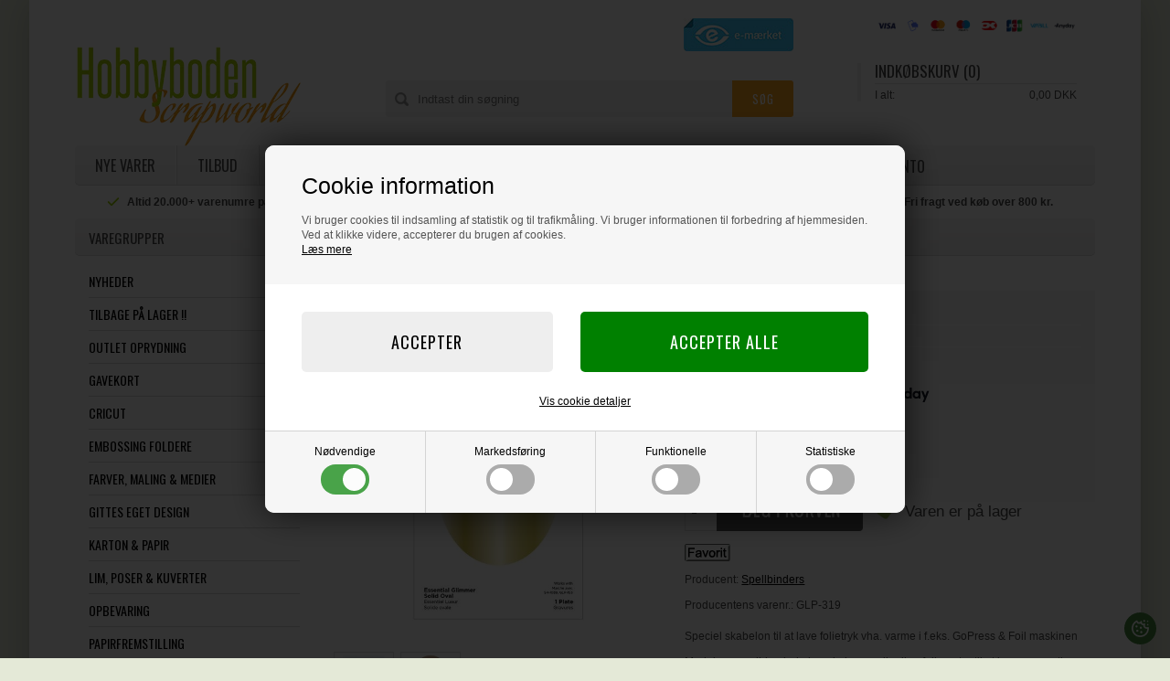

--- FILE ---
content_type: text/html; Charset=UTF-8
request_url: https://hobbyboden.dk/shop/spellbinders-hot-foil-51847p.html
body_size: 14355
content:
<!DOCTYPE html>
<html lang='da' class="webshop-html" xmlns:fb="http://ogp.me/ns/fb#">
<head>
<title>Spellbinders Hot Foil Plate - Essential Glimmer Solid Oval</title>
<link rel="icon" type="image/x-icon" href="/images/favicon.ico">
    <meta http-equiv="Content-Type" content="text/html;charset=UTF-8" />
    <meta name="generator" content="DanDomain Webshop" />
    <link rel="canonical" href="https://hobbyboden.dk/shop/spellbinders-hot-foil-51847p.html"/>
    <link rel="preload" as="image" href="/images/spellbinders-essential-glimmer-solid-oval-glimmer (1).webp" />
    <link rel="image_src" href="https://hobbyboden.dk/images/spellbinders-essential-glimmer-solid-oval-glimmer (1).webp" />
    <meta property="og:title" content="Spellbinders Hot Foil Plate - Essential Glimmer Solid Oval"/>
    <meta property="og:url" content="https://hobbyboden.dk/shop/spellbinders-hot-foil-51847p.html"/>
    <meta property="og:image" content="https://hobbyboden.dk/images/spellbinders-essential-glimmer-solid-oval-glimmer (1).webp"/>
    <meta name="thumbnail" content="https://hobbyboden.dk/images/spellbinders-essential-glimmer-solid-oval-glimmer (1).webp" />
    <meta name="description" content="Speciel skabelon til at lave folietryk vha. varme i f.eks. GoPress & Foil maskinen  Me">
    <meta http-equiv="Page-Enter" content="blendTrans(Duration=0)">
    <meta http-equiv="Page-Exit" content="blendTrans(Duration=0)">
    <link href="/shop/frontend/public/css/webshop.css?v=8.117.5220" rel="stylesheet" type="text/css">
    <link href="/images/ddcss/shop-118.css?1761746291000" rel="stylesheet" type="text/css">
    <script type="text/javascript">
        var UsesOwnDoctype = true
        var LanguageID = '1';
        var ReloadBasket = '';
        var MaxBuyMsg = 'Antal må ikke være større end';
        var MinBuyMsg = 'Antal må ikke være mindre end';
        var SelectVarMsg = 'Vælg variant før køb';
        var ProductNumber = '30-42GLP319';
        var ProductVariantMasterID = '';
        var Keyword = '';
        var SelectVarTxt = 'Vælg';
        var ShowBasketUrl = '/shop/showbasket.html';
        var CurrencyReturnUrl = '/shop/spellbinders-hot-foil-51847p.html';
        var ReqVariantSelect = 'true';
        var EnablePicProtect = false;
        var PicprotectMsg = '(c) Copyright';
        var AddedToBasketMessageTriggered = false;
        var CookiePolicy = {"cookiesRequireConsent":true,"allowTrackingCookies":false,"allowStatisticsCookies":false,"allowFunctionalCookies":false};
        setInterval(function(){SilentAjaxGetRequest(location.href);},900000);
    </script>
<script>
window.dataLayer = window.dataLayer || [];
function gtag(){dataLayer.push(arguments);}
gtag('consent', 'default', {
'ad_storage': 'denied',
'analytics_storage': 'denied',
'ad_user_data': 'denied',
'ad_personalization': 'denied',
'personalization_storage': 'denied',
'functionality_storage': 'denied',
'security_storage': 'granted'
});
</script>

<script src="https://www.googletagmanager.com/gtag/js?id=UA-28232396-1" class="shop-native-gtag-script" async ></script>
<script>
window.dataLayer = window.dataLayer || [];
function gtag(){dataLayer.push(arguments);}
gtag('js', new Date());
gtag('config', 'UA-28232396-1', { 'anonymize_ip': true });
gtag('set', 'ads_data_redaction', true);
</script>

<script type="text/plain" class="ce-script">
!function(f,b,e,v,n,t,s)
{if(f.fbq)return;n=f.fbq=function(){n.callMethod?
n.callMethod.apply(n,arguments):n.queue.push(arguments)};
if(!f._fbq)f._fbq=n;n.push=n;n.loaded=!0;n.version='2.0';
n.queue=[];t=b.createElement(e);t.async=!0;
t.src=v;s=b.getElementsByTagName(e)[0];
s.parentNode.insertBefore(t,s)}(window,document,'script',
'https://connect.facebook.net/en_US/fbevents.js');
fbq('init', '1263229431657429'); 
</script>
<noscript><img height="1" width="1" style="display:none"
src="https://www.facebook.com/tr?id=1263229431657429&ev=PageView&noscript=1"/>
</noscript>
<script type="text/plain" class="ce-script">fbq('track', 'PageView',{},{eventID: '5D9833DC-6540-42C8-BF8B-8396A5EDD1CF'});</script>
    <script type="text/javascript" src="/shop/frontend/public/js/webshop.all.min.js?v=8.117.5220"></script>

<script>
  var newsletterConfig = {
      'list' :	"ee29ec2048",
      'thankyoutext' : 'Tak for din tilmelding.'
  };
</script>

<meta http-equiv="X-UA-Compatible" content="IE=edge">
<meta name="viewport" content="initial-scale=1.0, maximum-scale=5.0, user-scalable=yes">
<link rel="preconnect" href="https://fonts.googleapis.com">
<link rel="preconnect" href="https://fonts.gstatic.com" crossorigin>
<link href="/images/skins/Oswald/css/main.v4.css?1710232" rel="stylesheet" type="text/css">
<script src="https://files.blueai.dk/public/embed.min.js" charset="utf-8" id="bai-scr-emb" data-cid="65b8bc58cea62370f73d9ba8" domain="hobbyboden.dk" defer></script>
<script>
  var gavekort = 7914;
  jQuery.event.special.touchstart = {
    setup: function( _, ns, handle ) {
      this.addEventListener("touchstart", handle, { passive: !ns.includes("noPreventDefault") });
    }
  };
  jQuery.event.special.touchmove = {
    setup: function( _, ns, handle ) {
      this.addEventListener("touchmove", handle, { passive: !ns.includes("noPreventDefault") });
    }
  };
</script>
<style>
  nav.headermenu .creditcards img,
  .SubCats_Categories_UL > li img {
    height:auto;
  }
  iframe[src*="youtube.com"]{aspect-ratio:16/9;width:100%;}

    .CategoryFooterContent:not(:empty) {
        padding: 40px 0 0;
    }
</style>
</head>


<body class="webshop-productinfo webshop-body">
<script type="text/javascript">
  if (CookiePolicy.allowFunctionalCookies) {
    function ffChatInitCallback(sdk) {
    }
  !function(t){var e=t.createElement("script");
  e.src="https://cdn.rela.tel/www/public/chat/embed.js",e.async=!0,e.onload=e.onreadystatechange=function(){if(!this.readyState||-1!==["complete","loaded"].indexOf(this.readyState))try{ffChat.init("FD6uL1he8fKnTeEWKlgNW0tLDxmkS3jUUkL8h0CB",ffChatInitCallback)}catch(t){}};
  var a=t.getElementsByTagName("head")[0];
  a.appendChild(e)}(document);
  }
</script>
<style type="text/css">   #CookiePolicy {       background-color: #192229;       color: ;       left: 0;       width: 100%;       text-align: center;       z-index: 999;   }       #CookiePolicy h1, #CookiePolicy h2, #CookiePolicy h3, #CookiePolicy h4, #CookiePolicy h5  {       color: ;   }   #CookiePolicy label  {       color: ;   }       #CookiePolicy .Close {       display: block;       text-decoration: none;       font-size: 14px;       height: 20px;       position: absolute;       right: 10px;       top: 0;       width: 20px;       color: ;   }       .CookiePolicyCenterText {      margin: 30px auto;      text-align: left;      max-width: 100%;      position: relative;      width: 980px;   }       .CookiePolicyText {      padding-left:10px;   }</style>    <!--googleoff: all-->
<div id="CookiePolicy" class="fixed-bottom"><div class="CookiePolicyCenterText"><div class="CookiePolicyText"><h2>Cookie information</h2>

<p>
	Vi bruger cookies til indsamling af statistik og til trafikmåling. Vi bruger informationen til forbedring af hjemmesiden. Ved at klikke videre, accepterer du brugen af cookies.<br />
	<a href="/shop/terms.html?HideCookieDialog=1#cookieconsent">Læs mere</a>
</p>
<div class="cookie-policy-consents-container"><div class="cookie-policy-consents-area area-system-cookies"><input type="checkbox" checked disabled/><label>Nødvendige</label></div><div class="cookie-policy-consents-area area-tracking-cookies"><input type="checkbox" id="cookie-policy-consent-tracking" onclick="toggleConsentForCookieType(this)"/><label for="cookie-policy-consent-tracking">Markedsføring</label></div><div class="cookie-policy-consents-area area-functional-cookies"><input type="checkbox" id="cookie-policy-consent-functional" onclick="toggleConsentForCookieType(this)"/><label for="cookie-policy-consent-functional">Funktionelle</label></div><div class="cookie-policy-consents-area area-statistics-cookies"><input type="checkbox" id="cookie-policy-consent-statistics" onclick="toggleConsentForCookieType(this)"/><label for="cookie-policy-consent-statistics">Statistiske</label></div></div><div class="cookie-policy-details-link-container"><a href="#" onclick="toggleCookiePolicyDetails()">Vis cookie detaljer</a></div><div class="cookie-policy-details-container"><div class="rtable rtable--4cols"><div style="order:1;" class="rtable-cell rtable-header-cell">Cookie</div><div style="order:2;" class="rtable-cell cookie-policy-details-globally-mapped cookie-policy-details-thirdparty cookie-policy-details-column-name">_GRECAPTCHA</div><div style="order:3;" class="rtable-cell cookie-policy-details-globally-mapped cookie-policy-details-column-name">ASPSESSIONID*</div><div style="order:4;" class="rtable-cell cookie-policy-details-globally-mapped cookie-policy-details-column-name">basketIdentifier</div><div style="order:5;" class="rtable-cell cookie-policy-details-globally-mapped cookie-policy-details-column-name">DanDomainWebShop5Favorites</div><div style="order:6;" class="rtable-cell cookie-policy-details-globally-mapped cookie-policy-details-column-name">DDCookiePolicy</div><div style="order:7;" class="rtable-cell cookie-policy-details-globally-mapped cookie-policy-details-column-name">DDCookiePolicy-consent-functional</div><div style="order:8;" class="rtable-cell cookie-policy-details-globally-mapped cookie-policy-details-column-name">DDCookiePolicy-consent-statistics</div><div style="order:9;" class="rtable-cell cookie-policy-details-globally-mapped cookie-policy-details-column-name">DDCookiePolicy-consent-tracking</div><div style="order:10;" class="rtable-cell cookie-policy-details-globally-mapped cookie-policy-details-column-name">DDCookiePolicyDialog</div><div style="order:11;" class="rtable-cell cookie-policy-details-globally-mapped cookie-policy-details-column-name cookie-policy-details-exists-on-client">SharedSessionId</div><div style="order:12;" class="rtable-cell cookie-policy-details-globally-mapped cookie-policy-details-column-name">shop6TipBotFilterRandomStringValue</div><div style="order:13;" class="rtable-cell cookie-policy-details-globally-mapped cookie-policy-details-column-name">shopReviewRandomStringValue</div><div style="order:14;" class="rtable-cell cookie-policy-details-globally-mapped cookie-policy-details-column-name">shopShowBasketSendMailRandomStringValue</div><div style="order:15;" class="rtable-cell cookie-policy-details-globally-mapped cookie-policy-details-thirdparty cookie-policy-details-column-name">_fbp</div><div style="order:16;" class="rtable-cell cookie-policy-details-globally-mapped cookie-policy-details-thirdparty cookie-policy-details-column-name">_ga(Viabill)</div><div style="order:17;" class="rtable-cell cookie-policy-details-globally-mapped cookie-policy-details-thirdparty cookie-policy-details-column-name">_ga*</div><div style="order:18;" class="rtable-cell cookie-policy-details-globally-mapped cookie-policy-details-thirdparty cookie-policy-details-column-name">_gat_gtag_UA(Viabill)</div><div style="order:19;" class="rtable-cell cookie-policy-details-globally-mapped cookie-policy-details-thirdparty cookie-policy-details-column-name">_gid</div><div style="order:20;" class="rtable-cell cookie-policy-details-globally-mapped cookie-policy-details-thirdparty cookie-policy-details-column-name">_gid(Viabill)</div><div style="order:21;" class="rtable-cell cookie-policy-details-globally-mapped cookie-policy-details-thirdparty cookie-policy-details-column-name">GPS</div><div style="order:22;" class="rtable-cell cookie-policy-details-globally-mapped cookie-policy-details-thirdparty cookie-policy-details-column-name">vb-user</div><div style="order:23;" class="rtable-cell cookie-policy-details-globally-mapped cookie-policy-details-thirdparty cookie-policy-details-column-name">VISITOR_INFO1_LIVE</div><div style="order:24;" class="rtable-cell cookie-policy-details-globally-mapped cookie-policy-details-thirdparty cookie-policy-details-column-name">YSC</div><div style="order:1;" class="rtable-cell rtable-header-cell">Kategori</div><div style="order:2;" class="rtable-cell cookie-policy-details-globally-mapped cookie-policy-details-thirdparty cookie-policy-details-column-category">Nødvendige</div><div style="order:3;" class="rtable-cell cookie-policy-details-globally-mapped cookie-policy-details-column-category">Nødvendige</div><div style="order:4;" class="rtable-cell cookie-policy-details-globally-mapped cookie-policy-details-column-category">Nødvendige</div><div style="order:5;" class="rtable-cell cookie-policy-details-globally-mapped cookie-policy-details-column-category">Nødvendige</div><div style="order:6;" class="rtable-cell cookie-policy-details-globally-mapped cookie-policy-details-column-category">Nødvendige</div><div style="order:7;" class="rtable-cell cookie-policy-details-globally-mapped cookie-policy-details-column-category">Nødvendige</div><div style="order:8;" class="rtable-cell cookie-policy-details-globally-mapped cookie-policy-details-column-category">Nødvendige</div><div style="order:9;" class="rtable-cell cookie-policy-details-globally-mapped cookie-policy-details-column-category">Nødvendige</div><div style="order:10;" class="rtable-cell cookie-policy-details-globally-mapped cookie-policy-details-column-category">Nødvendige</div><div style="order:11;" class="rtable-cell cookie-policy-details-globally-mapped cookie-policy-details-column-category cookie-policy-details-exists-on-client">Nødvendige</div><div style="order:12;" class="rtable-cell cookie-policy-details-globally-mapped cookie-policy-details-column-category">Nødvendige</div><div style="order:13;" class="rtable-cell cookie-policy-details-globally-mapped cookie-policy-details-column-category">Nødvendige</div><div style="order:14;" class="rtable-cell cookie-policy-details-globally-mapped cookie-policy-details-column-category">Nødvendige</div><div style="order:15;" class="rtable-cell cookie-policy-details-globally-mapped cookie-policy-details-thirdparty cookie-policy-details-column-category">Markedsføring</div><div style="order:16;" class="rtable-cell cookie-policy-details-globally-mapped cookie-policy-details-thirdparty cookie-policy-details-column-category">Markedsføring</div><div style="order:17;" class="rtable-cell cookie-policy-details-globally-mapped cookie-policy-details-thirdparty cookie-policy-details-column-category">Markedsføring</div><div style="order:18;" class="rtable-cell cookie-policy-details-globally-mapped cookie-policy-details-thirdparty cookie-policy-details-column-category">Markedsføring</div><div style="order:19;" class="rtable-cell cookie-policy-details-globally-mapped cookie-policy-details-thirdparty cookie-policy-details-column-category">Markedsføring</div><div style="order:20;" class="rtable-cell cookie-policy-details-globally-mapped cookie-policy-details-thirdparty cookie-policy-details-column-category">Markedsføring</div><div style="order:21;" class="rtable-cell cookie-policy-details-globally-mapped cookie-policy-details-thirdparty cookie-policy-details-column-category">Markedsføring</div><div style="order:22;" class="rtable-cell cookie-policy-details-globally-mapped cookie-policy-details-thirdparty cookie-policy-details-column-category">Markedsføring</div><div style="order:23;" class="rtable-cell cookie-policy-details-globally-mapped cookie-policy-details-thirdparty cookie-policy-details-column-category">Markedsføring</div><div style="order:24;" class="rtable-cell cookie-policy-details-globally-mapped cookie-policy-details-thirdparty cookie-policy-details-column-category">Markedsføring</div><div style="order:1;" class="rtable-cell rtable-header-cell">Beskrivelse</div><div style="order:2;" class="rtable-cell cookie-policy-details-globally-mapped cookie-policy-details-thirdparty cookie-policy-details-column-description">Bruges til Google ReCaptcha<div class="cookie-policy-third-party-details-container">Google LLC</div></div><div style="order:3;" class="rtable-cell cookie-policy-details-globally-mapped cookie-policy-details-column-description">Bruges til at gemme session data</div><div style="order:4;" class="rtable-cell cookie-policy-details-globally-mapped cookie-policy-details-column-description">Bruges til at gemme kurv</div><div style="order:5;" class="rtable-cell cookie-policy-details-globally-mapped cookie-policy-details-column-description">Bruges af funktionen favorit produkter</div><div style="order:6;" class="rtable-cell cookie-policy-details-globally-mapped cookie-policy-details-column-description">Bruges til at gemme cookie samtykke</div><div style="order:7;" class="rtable-cell cookie-policy-details-globally-mapped cookie-policy-details-column-description">Bruges til at gemme cookie samtykke</div><div style="order:8;" class="rtable-cell cookie-policy-details-globally-mapped cookie-policy-details-column-description">Bruges til at gemme cookie samtykke</div><div style="order:9;" class="rtable-cell cookie-policy-details-globally-mapped cookie-policy-details-column-description">Bruges til at gemme cookie samtykke</div><div style="order:10;" class="rtable-cell cookie-policy-details-globally-mapped cookie-policy-details-column-description">Bruges til at gemme cookie samtykke</div><div style="order:11;" class="rtable-cell cookie-policy-details-globally-mapped cookie-policy-details-column-description cookie-policy-details-exists-on-client">Bruges til at gemme session data</div><div style="order:12;" class="rtable-cell cookie-policy-details-globally-mapped cookie-policy-details-column-description">Bruges af funktionen tip en ven</div><div style="order:13;" class="rtable-cell cookie-policy-details-globally-mapped cookie-policy-details-column-description">Bruges af funktionen produkt anmeldelser</div><div style="order:14;" class="rtable-cell cookie-policy-details-globally-mapped cookie-policy-details-column-description">Bruges til send kurven til en ven funktionen</div><div style="order:15;" class="rtable-cell cookie-policy-details-globally-mapped cookie-policy-details-thirdparty cookie-policy-details-column-description">Bruges af Facebook til online markedsføring<div class="cookie-policy-third-party-details-container">Facebook, Inc.</div></div><div style="order:16;" class="rtable-cell cookie-policy-details-globally-mapped cookie-policy-details-thirdparty cookie-policy-details-column-description">Google analytics bruges til at indsamle statistik om den besøgende<div class="cookie-policy-third-party-details-container">Google LLC</div></div><div style="order:17;" class="rtable-cell cookie-policy-details-globally-mapped cookie-policy-details-thirdparty cookie-policy-details-column-description">Google analytics bruges til at indsamle statistik om den besøgende<div class="cookie-policy-third-party-details-container">Google LLC</div></div><div style="order:18;" class="rtable-cell cookie-policy-details-globally-mapped cookie-policy-details-thirdparty cookie-policy-details-column-description">Bruges af Google til at tilpasse visning af annoncer<div class="cookie-policy-third-party-details-container">Google LLC</div></div><div style="order:19;" class="rtable-cell cookie-policy-details-globally-mapped cookie-policy-details-thirdparty cookie-policy-details-column-description">Google analytics bruges til at indsamle statistik om den besøgende<div class="cookie-policy-third-party-details-container">Google LLC</div></div><div style="order:20;" class="rtable-cell cookie-policy-details-globally-mapped cookie-policy-details-thirdparty cookie-policy-details-column-description">Google analytics bruges til at indsamle statistik om den besøgende<div class="cookie-policy-third-party-details-container">Google LLC</div></div><div style="order:21;" class="rtable-cell cookie-policy-details-globally-mapped cookie-policy-details-thirdparty cookie-policy-details-column-description">Bruges af Youtube til afspilning af video<div class="cookie-policy-third-party-details-container">youtube.com </div></div><div style="order:22;" class="rtable-cell cookie-policy-details-globally-mapped cookie-policy-details-thirdparty cookie-policy-details-column-description">Understøtter funktionen Viabill priskalkulation<div class="cookie-policy-third-party-details-container">ViaBill</div></div><div style="order:23;" class="rtable-cell cookie-policy-details-globally-mapped cookie-policy-details-thirdparty cookie-policy-details-column-description">Bruges af Youtube til afspilning af video<div class="cookie-policy-third-party-details-container">youtube.com</div></div><div style="order:24;" class="rtable-cell cookie-policy-details-globally-mapped cookie-policy-details-thirdparty cookie-policy-details-column-description">Bruges af Youtube til afspilning af video<div class="cookie-policy-third-party-details-container">youtube.com</div></div><div style="order:1;" class="rtable-cell rtable-header-cell">Udløb</div><div style="order:2;" class="rtable-cell cookie-policy-details-globally-mapped cookie-policy-details-thirdparty cookie-policy-details-column-expire">182 dage</div><div style="order:3;" class="rtable-cell cookie-policy-details-globally-mapped cookie-policy-details-column-expire">session</div><div style="order:4;" class="rtable-cell cookie-policy-details-globally-mapped cookie-policy-details-column-expire">30 dage</div><div style="order:5;" class="rtable-cell cookie-policy-details-globally-mapped cookie-policy-details-column-expire">365 dage</div><div style="order:6;" class="rtable-cell cookie-policy-details-globally-mapped cookie-policy-details-column-expire">365 dage</div><div style="order:7;" class="rtable-cell cookie-policy-details-globally-mapped cookie-policy-details-column-expire">365 dage</div><div style="order:8;" class="rtable-cell cookie-policy-details-globally-mapped cookie-policy-details-column-expire">365 dage</div><div style="order:9;" class="rtable-cell cookie-policy-details-globally-mapped cookie-policy-details-column-expire">365 dage</div><div style="order:10;" class="rtable-cell cookie-policy-details-globally-mapped cookie-policy-details-column-expire">365 dage</div><div style="order:11;" class="rtable-cell cookie-policy-details-globally-mapped cookie-policy-details-column-expire cookie-policy-details-exists-on-client">365 dage</div><div style="order:12;" class="rtable-cell cookie-policy-details-globally-mapped cookie-policy-details-column-expire">session</div><div style="order:13;" class="rtable-cell cookie-policy-details-globally-mapped cookie-policy-details-column-expire">session</div><div style="order:14;" class="rtable-cell cookie-policy-details-globally-mapped cookie-policy-details-column-expire">session</div><div style="order:15;" class="rtable-cell cookie-policy-details-globally-mapped cookie-policy-details-thirdparty cookie-policy-details-column-expire">90 dage</div><div style="order:16;" class="rtable-cell cookie-policy-details-globally-mapped cookie-policy-details-thirdparty cookie-policy-details-column-expire">730 dage</div><div style="order:17;" class="rtable-cell cookie-policy-details-globally-mapped cookie-policy-details-thirdparty cookie-policy-details-column-expire">730 dage</div><div style="order:18;" class="rtable-cell cookie-policy-details-globally-mapped cookie-policy-details-thirdparty cookie-policy-details-column-expire">1 dage</div><div style="order:19;" class="rtable-cell cookie-policy-details-globally-mapped cookie-policy-details-thirdparty cookie-policy-details-column-expire">2 minutter</div><div style="order:20;" class="rtable-cell cookie-policy-details-globally-mapped cookie-policy-details-thirdparty cookie-policy-details-column-expire">1 dage</div><div style="order:21;" class="rtable-cell cookie-policy-details-globally-mapped cookie-policy-details-thirdparty cookie-policy-details-column-expire">1 dage</div><div style="order:22;" class="rtable-cell cookie-policy-details-globally-mapped cookie-policy-details-thirdparty cookie-policy-details-column-expire">365 dage</div><div style="order:23;" class="rtable-cell cookie-policy-details-globally-mapped cookie-policy-details-thirdparty cookie-policy-details-column-expire">180 dage</div><div style="order:24;" class="rtable-cell cookie-policy-details-globally-mapped cookie-policy-details-thirdparty cookie-policy-details-column-expire">session</div></div></div><div class="cookie-policy-accept-buttons-container"><input id="cookie-policy-accept-button" data-accept-text-original="Accepter" data-accept-text-modified="" class="cookie-policy-accept cookie-policy-button" type="button" value="Accepter" onclick="cookiePolicyAccept('02fa82efed01fb5e3a83c15d97a2666e51494ffb')"/><input class="cookie-policy-accept-all cookie-policy-button" type="button" value="Accepter alle" onclick="cookiePolicyAcceptAll('02fa82efed01fb5e3a83c15d97a2666e51494ffb')"/></div></div></div></div>
<!--googleon: all-->
<nav id="my-menu"></nav>
<div class="wrapper ProductInfo_TD">
  <header>
    <div class="btn-menu"></div>
    <nav class="headermenu">
      <div class="creditcards"><img alt="Betaling" src="/images/skins/Oswald/images/bd_kortlogodk_128px_61236d54562e1_1-any.png" loading="lazy" width="221" height="15"></div>
    </nav>
    <a href="/shop/frontpage.html"><img alt="Hobbyboden" width="250" height="111" class="WebShopSkinLogo" src="/images/skins/Oswald/images/hobbyboden-logo.webp"></a>
    <div class="basket">
<div class="header">
		Indkøbskurv (0)
	</div>
<div class="totalproducts">0 vare(r) i kurven
	</div>
<div class="shippingfee"><span></span></div>
<div class="totalprice">
		I alt:<span>0,00 DKK</span></div>
<div><A HREF="/shop/showbasket.html"></A></div>
<div class="creditcards"><IMG BORDER="0" ALT="" SRC="/images/skins/Oswald/images/creditcards.png?123"></div>
</div>

    <a href="/shop/customer.html" class="account"><img src="/images/skins/Oswald/images/icon-user.svg" width="22" height="25" alt="Konto" /><span class="myPoints"></span></a>
    <form id="Search_Form" method="GET" action="/shop/search-1.html">
      <input name="q" maxlength="50" size="12" class="SearchField_SearchPage" value="" autocomplete="off" placeholder="Indtast din søgning" type="text">
      <input class="SubmitButton_SearchPage" type="submit" value="Søg">
    </form>
    <ul class="TopMenu_MenuItems"><li class="TopMenu_MenuItem TopMenu_MenuItem_Idle"><a class="Link_Topmenu Link_Idle_Topmenu" href="/shop/news-ALL-1.html"> Nye Varer </a></li><li class="TopMenu_MenuItem TopMenu_MenuItem_Idle"><a class="Link_Topmenu Link_Idle_Topmenu" href="/shop/specialoffer-ALL-1.html"> Tilbud </a></li><li class="TopMenu_MenuItem TopMenu_MenuItem_Idle"><a class="Link_Topmenu Link_Idle_Topmenu" href="/shop/vidensbank-1532s1.html">Vidensbank</a></li><li class="TopMenu_MenuItem TopMenu_MenuItem_External"><a class="Link_Topmenu Link_External_Topmenu" href='https://scrapworld.dk' target='_blank'>BLOG</a></li><li class="TopMenu_MenuItem TopMenu_MenuItem_External"><a class="Link_Topmenu Link_External_Topmenu" href='https://scrapskolen.dk' target='_blank'>Scrapskolen</a></li><li class="TopMenu_MenuItem TopMenu_MenuItem_Idle"><a class="Link_Topmenu Link_Idle_Topmenu" href="/shop/external/FAQ.html">FAQ</a></li><li class="TopMenu_MenuItem TopMenu_MenuItem_Idle"><a class="Link_Topmenu Link_Idle_Topmenu" href="/shop/profile.html">Om os</a></li><li class="TopMenu_MenuItem TopMenu_MenuItem_Idle"><a class="Link_Topmenu Link_Idle_Topmenu" href="/shop/favorites.html"> Favoritliste </a></li><li class="TopMenu_MenuItem TopMenu_MenuItem_External"><a class="Link_Topmenu Link_External_Topmenu" href='/shop/customer.html' target=''>Min konto</a></li></ul>
    <a target="_blank" href="https://certifikat.emaerket.dk/hobbyboden.dk" rel="noreferrer" title="E-mærket"><img class="emaerket" alt="E-mærket" width="120" height="36" loading="lazy" src="/images/skins/Oswald/images/logo-emaerket.jpg" /></a>
  </header>
  <div class="usp">
<div><img src="/images/skins/Oswald/images/icon-check-green.svg" width="16" height="16" alt="Tjek" /><span>Altid 20.000+ varenumre på lager</span></div>
<div><img src="/images/skins/Oswald/images/icon-check-green.svg" width="16" height="16" alt="Tjek" /><span>14 dages fortrydelsesret</span></div>
<div><img src="/images/skins/Oswald/images/icon-check-green.svg" width="16" height="16" alt="Tjek" /><span>Fragt fra 45 kr.</span></div>
<div><img src="/images/skins/Oswald/images/icon-check-green.svg" width="16" height="16" alt="Tjek" /><span>Fri fragt ved køb over 800 kr.</span></div>
<div><img src="/images/skins/Oswald/images/icon-check-green.svg" width="16" height="16" alt="Tjek" /><span>Intet betalingsgebyr</span></div>
<div><img src="/images/skins/Oswald/images/icon-check-green.svg" width="16" height="16" alt="Tjek" /><span>Salg til private og institutioner</span></div>
<div><img src="/images/skins/Oswald/images/icon-check-green.svg" width="16" height="16" alt="Tjek" /><span>Hurtig levering</span></div>
<div><img src="/images/skins/Oswald/images/icon-check-green.svg" width="16" height="16" alt="Tjek" /><span>Loyalitetsprogram / Kundeklub</span></div>
</div>
  <article>
    <aside>
      <!--categories disk cache generated--><div id="ProductmenuContainer_DIV" class="ProductmenuContainer_DIV"><span class="Heading_Productmenu Heading_ProductMenu">Varegrupper</span><style type="text/css">.ProductMenu_MenuItemBold{font-weight:bold;}</style><ul id="ProductMenu_List"><li class="RootCategory_Productmenu has-dropdown"><a href="/shop/nyheder-507s1.html" class="Deactiv_Productmenu Deactiv_ProductMenu CategoryLink0_Productmenu" title="NYHEDER"><span class="ProductMenu_MenuItemBold">NYHEDER</span></a></li><li class="RootCategory_Productmenu"><a href="/shop/tilbage-paa-lager-1534c1.html" class="Deactiv_Productmenu Deactiv_ProductMenu CategoryLink0_Productmenu" title="Tilbage på lager !!">Tilbage på lager !!</a></li><li class="RootCategory_Productmenu has-dropdown"><a href="/shop/outlet-oprydning-311s1.html" class="Deactiv_Productmenu Deactiv_ProductMenu CategoryLink0_Productmenu" title="OUTLET Oprydning"><span class="ProductMenu_MenuItemBold">OUTLET Oprydning</span></a></li><li class="RootCategory_Productmenu"><a href="/shop/gavekort-74c1.html" class="Deactiv_Productmenu Deactiv_ProductMenu CategoryLink0_Productmenu" title="GAVEKORT">GAVEKORT</a></li><li class="RootCategory_Productmenu has-dropdown"><a href="/shop/cricut-1062s1.html" class="Deactiv_Productmenu Deactiv_ProductMenu CategoryLink0_Productmenu" title="CriCut"><span class="ProductMenu_MenuItemBold">CriCut</span></a></li><li class="RootCategory_Productmenu has-dropdown"><a href="/shop/embossing-foldere-620s1.html" class="Deactiv_Productmenu Deactiv_ProductMenu CategoryLink0_Productmenu" title="Embossing Foldere"><span class="ProductMenu_MenuItemBold">Embossing Foldere</span></a></li><li class="RootCategory_Productmenu has-dropdown"><a href="/shop/farver-maling-medier-10s1.html" class="Deactiv_Productmenu Deactiv_ProductMenu CategoryLink0_Productmenu" title="Farver, Maling & Medier"><span class="ProductMenu_MenuItemBold">Farver, Maling & Medier</span></a></li><li class="RootCategory_Productmenu has-dropdown"><a href="/shop/gittes-eget-design-1344s1.html" class="Deactiv_Productmenu Deactiv_ProductMenu CategoryLink0_Productmenu" title="Gittes Eget Design"><span class="ProductMenu_MenuItemBold">Gittes Eget Design</span></a></li><li class="RootCategory_Productmenu has-dropdown"><a href="/shop/karton-papir-141s1.html" class="Deactiv_Productmenu Deactiv_ProductMenu CategoryLink0_Productmenu" title="Karton & Papir"><span class="ProductMenu_MenuItemBold">Karton & Papir</span></a></li><li class="RootCategory_Productmenu has-dropdown"><a href="/shop/lim-poser-kuverter-22s1.html" class="Deactiv_Productmenu Deactiv_ProductMenu CategoryLink0_Productmenu" title="Lim, Poser & Kuverter"><span class="ProductMenu_MenuItemBold">Lim, Poser & Kuverter</span></a></li><li class="RootCategory_Productmenu has-dropdown"><a href="/shop/opbevaring-59s1.html" class="Deactiv_Productmenu Deactiv_ProductMenu CategoryLink0_Productmenu" title="Opbevaring"><span class="ProductMenu_MenuItemBold">Opbevaring</span></a></li><li class="RootCategory_Productmenu"><a href="/shop/papirfremstilling-133c1.html" class="Deactiv_Productmenu Deactiv_ProductMenu CategoryLink0_Productmenu" title="Papirfremstilling">Papirfremstilling</a></li><li class="RootCategory_Productmenu has-dropdown"><a href="/shop/plannere-994s1.html" class="Deactiv_Productmenu Deactiv_ProductMenu CategoryLink0_Productmenu" title="Plannere"><span class="ProductMenu_MenuItemBold">Plannere</span></a></li><li class="RootCategory_Productmenu has-dropdown"><a href="/shop/plast-folie-119s1.html" class="Deactiv_Productmenu Deactiv_ProductMenu CategoryLink0_Productmenu" title="Plast & Folie"><span class="ProductMenu_MenuItemBold">Plast & Folie</span></a></li><li class="RootCategory_Productmenu has-dropdown"><a href="/shop/punches-stansejern-48s1.html" class="Deactiv_Productmenu Deactiv_ProductMenu CategoryLink0_Productmenu" title="Punches (stansejern)"><span class="ProductMenu_MenuItemBold">Punches (stansejern)</span></a></li><li class="RootCategory_Productmenu has-dropdown"><a href="/shop/pynt-embellishments-23s1.html" class="Deactiv_Productmenu Deactiv_ProductMenu CategoryLink0_Productmenu" title="Pynt & Embellishments"><span class="ProductMenu_MenuItemBold">Pynt & Embellishments</span></a></li><li class="RootCategory_Productmenu has-dropdown"><a href="/shop/scrapbooking-papir-128s1.html" class="Deactiv_Productmenu Deactiv_ProductMenu CategoryLink0_Productmenu" title="Scrapbooking Papir"><span class="ProductMenu_MenuItemBold">Scrapbooking Papir</span></a></li><li class="RootCategory_Productmenu has-dropdown"><a href="/shop/scrapbooking-tilbehoer-213s1.html" class="Deactiv_Productmenu Deactiv_ProductMenu CategoryLink0_Productmenu" title="Scrapbooking Tilbehør"><span class="ProductMenu_MenuItemBold">Scrapbooking Tilbehør</span></a></li><li class="RootCategory_Productmenu has-dropdown"><a href="/shop/silhouette-200s1.html" class="Deactiv_Productmenu Deactiv_ProductMenu CategoryLink0_Productmenu" title="Silhouette"><span class="ProductMenu_MenuItemBold">Silhouette</span></a></li><li class="RootCategory_Productmenu has-dropdown"><a href="/shop/sizzix-bigshot-381s1.html" class="Deactiv_Productmenu Deactiv_ProductMenu CategoryLink0_Productmenu" title="Sizzix / BigShot"><span class="ProductMenu_MenuItemBold">Sizzix / BigShot</span></a></li><li class="RootCategory_Productmenu has-dropdown"><a href="/shop/skriveredskaber-233s1.html" class="Deactiv_Productmenu Deactiv_ProductMenu CategoryLink0_Productmenu" title="Skriveredskaber"><span class="ProductMenu_MenuItemBold">Skriveredskaber</span></a></li><li class="RootCategory_Productmenu has-dropdown"><a href="/shop/skaereskabeloner-dies-18s1.html" class="Deactiv_Productmenu Deactiv_ProductMenu CategoryLink0_Productmenu" title="Skæreskabeloner / Dies"><span class="ProductMenu_MenuItemBold">Skæreskabeloner / Dies</span></a></li><li class="RootCategory_Productmenu has-dropdown"><a href="/shop/stempelsvaerte-embossing-1689s1.html" class="Deactiv_Productmenu Deactiv_ProductMenu CategoryLink0_Productmenu" title="Stempelsværte & Embossing"><span class="ProductMenu_MenuItemBold">Stempelsværte & Embossing</span></a></li><li class="RootCategory_Productmenu has-dropdown"><a href="/shop/stempler-123s1.html" class="Deactiv_Productmenu Deactiv_ProductMenu CategoryLink0_Productmenu" title="Stempler"><span class="ProductMenu_MenuItemBold">Stempler</span></a></li><li class="RootCategory_Productmenu has-dropdown"><a href="/shop/stencils-masks-skabeloner-621s1.html" class="Deactiv_Productmenu Deactiv_ProductMenu CategoryLink0_Productmenu" title="Stencils, Masks & Skabeloner"><span class="ProductMenu_MenuItemBold">Stencils, Masks & Skabeloner</span></a></li><li class="RootCategory_Productmenu has-dropdown"><a href="/shop/tim-holtz-261s1.html" class="Deactiv_Productmenu Deactiv_ProductMenu CategoryLink0_Productmenu" title="Tim Holtz"><span class="ProductMenu_MenuItemBold">Tim Holtz</span></a></li><li class="RootCategory_Productmenu has-dropdown"><a href="/shop/voksmaling-encaustic-6s1.html" class="Deactiv_Productmenu Deactiv_ProductMenu CategoryLink0_Productmenu" title="Voksmaling (encaustic)"><span class="ProductMenu_MenuItemBold">Voksmaling (encaustic)</span></a></li><li class="RootCategory_Productmenu has-dropdown"><a href="/shop/vaerktoej-41s1.html" class="Deactiv_Productmenu Deactiv_ProductMenu CategoryLink0_Productmenu" title="Værktøj"><span class="ProductMenu_MenuItemBold">Værktøj</span></a></li></ul><!--<CategoryStructure></CategoryStructure>--></div><input type="hidden" value="2259" id="RootCatagory"><!--categories loaded in: 94ms-->
      <div class="header">Kundeservice</div>
<form method="post" action="https://scripts.dandomain.dk/formMail.asp" class="contact">
<input type="hidden" value="kontakt@hobbyboden.dk" name="DToMail">
<input type="hidden" value="Hobbyboden" name="DToName">
<input type="hidden" value="Hobbyboden Kundeservice - Kontaktformular fra Webshop" name="DMailSubject">
<input type="hidden" name="DSortFields" value="Besked">
<input type="hidden" name="DSuccess_URL" value="/shop/frontpage.html">
<input class="input" type="text" placeholder="Skriv dit navn" name="DFromName" required>
<input class="input" type="email" placeholder="Skriv din e-mail" name="DFromMail" required>
<textarea class="textarea" placeholder="Indtast din besked" name="Besked"></textarea>
<small>Vi bestræber os på at besvare alle henvendelser indenfor 24 timer på hverdage.</small>
<input type="submit" value="Send besked">
</form>
    </aside>
    <div class="content">
      <div itemscope itemtype="https://schema.org/Product">
<meta itemprop="sku" content="30-42GLP319"/>
<meta itemprop="mpn" content="GLP-319"/>
<meta itemprop="itemCondition" content="https://schema.org/NewCondition" />
<div itemprop="shippingDetails" itemtype="https://schema.org/OfferShippingDetails" itemscope>
<div itemprop="shippingRate" itemtype="https://schema.org/MonetaryAmount" itemscope>
<meta itemprop="value" content="45.00" />
<meta itemprop="currency" content="DKK" />
</div>
</div>
<FORM METHOD="POST" NAME="myform" class="product-details-buy-form" OnSubmit="return BuyProduct(this,'1','0','False');" ACTION="/shop/basket.asp"><INPUT TYPE="hidden" NAME="VerticalScrollPos" VALUE=""><INPUT TYPE="hidden" NAME="BuyReturnUrl" VALUE="/shop/spellbinders-hot-foil-51847p.html"><INPUT TYPE="hidden" NAME="Add" VALUE="1"><INPUT TYPE="HIDDEN" NAME="ProductID" VALUE="30-42GLP319"><h1 class="standard"><SPAN CLASS="Description_Productinfo" itemprop="name">Spellbinders Hot Foil Plate - Essential Glimmer Solid Oval</SPAN></h1>
<div class="breadcrumb">
<TABLE width="100%" border="0" cellpadding="0" cellspacing="0">
<TR>
<TD CLASS="BreadCrumb_ProductInfo BreadCrumb_Productinfo"><span itemscope itemtype="https://schema.org/BreadcrumbList"><span itemprop="itemListElement" itemscope itemtype="https://schema.org/ListItem"><a class="BreadCrumbLink_Active" href="/shop/uge-13-2022-1421c1.html" itemprop="item"><span itemprop="name">Uge 13 - 2022</span></a><meta itemprop="position" content="1" /></span></span><BR><BR></TD>
</TR>
</TABLE>
</div>
<div class="productcard">
<div class="images">
<div class="news"></div>
<div class="imagecanvas"><a data-caption="Spellbinders Hot Foil Plate - Essential Glimmer Solid Oval" data-fancybox="image" href="/images/spellbinders-essential-glimmer-solid-oval-glimmer (1)-p.webp"><img alt="Spellbinders Hot Foil Plate - Essential Glimmer Solid Oval" height="321" itemprop="image" src="/images/spellbinders-essential-glimmer-solid-oval-glimmer%20(1).webp" width="321"></a></div><span class="imageselector"></span><div class="selectors"><span class="imageselector"><a data-caption="Spellbinders Hot Foil Plate - Essential Glimmer Solid Oval" data-fancybox="image" href="/images/spellbinders-essential-glimmer-solid-oval-glimmer (2)-p.webp"><img alt="Spellbinders Hot Foil Plate - Essential Glimmer Solid Oval" height="58" loading="lazy" src="/images/spellbinders-essential-glimmer-solid-oval-glimmer (2)-t.webp" width="58"></a><a data-caption="Spellbinders Hot Foil Plate - Essential Glimmer Solid Oval" data-fancybox="image" href="/images/spellbinders-essential-glimmer-solid-oval-glimmer-p.webp"><img alt="Spellbinders Hot Foil Plate - Essential Glimmer Solid Oval" height="58" loading="lazy" src="/images/spellbinders-essential-glimmer-solid-oval-glimmer-t.webp" width="58"></a></span></div>
</div>
<div class="info">
<div class="product-number"><img alt="Varenummer" height="13" loading="lazy" src="/images/skins/Oswald/images/icon-hash.svg" width="13">Varenr.: <SPAN CLASS="Description_Productinfo" itemprop="productid">30-42GLP319</SPAN>   
      <br><span style="color:#1abc9c;"></span></div>
<div class="delivery-time"><img alt="Levering" height="13" loading="lazy" src="/images/skins/Oswald/images/icon-truck.svg" width="13"><SPAN CLASS="Description_Productinfo">Leveringstid:  1 til 2 hverdage</SPAN></div>
<div class="productPointsSystem"><img alt="Loyalitetsrabat" height="13" loading="lazy" src="/images/skins/Oswald/images/icon-credit-card.svg" width="13">Loyalitetsrabat:
      <div class="productPoints" data-price="115.00" data-productno="30-42GLP319"></div>
      - <a href="/shop/customer.html">Læs mere</a><br>
       
      <br><div class="ViaBill_pricetag_product viabill-pricetag" data-price="115.00" data-currency="DKK" data-language="da" data-view="product"></div><anyday-price-widget currency="DKK" custom-css="" fully-clickable="true" heading="2" locale="da-DK" message="1" orientation="logo-right" price-format-locale="da-DK" price-selector=".price span[itemprop=price]" shop-name="hobbyboden.dk" size="small" style="display: flex;justify-content: flex-start;margin: 10px 0 5px -14px;font-weight: 500;" theme="light" token="bde75d19349f4af5b15598ab08c6c330"></anyday-price-widget></div>
<div itemscope="" itemtype="https://schema.org/Offer" itemprop="offers">
<link itemprop="availability" href="https://schema.org/InStock">
<META itemprop="priceCurrency" content="DKK">
<META itemprop="url" content="https://hobbyboden.dk/shop/spellbinders-hot-foil-51847p.html">
<META itemprop="priceValidUntil" content="">
<ul class="Prices_Custom_UL"><li><span class="before-price"></span><div class="price"><span class="text">Pris pr. stk. ved  køb af 1 stk.,</span><span content="115.00" itemprop="price" data-unitprice="115.00">115,00</span>  DKK</div>
</li></ul></div><span class="TotalPricePopup_Container_SPAN" onclick="
					DisplayFeesForProduct('51847',this,'1','productinfo','False')
				"><span class="TotalPricePopup_Link_SPAN">Klik her for pris inkl. fragt</span><div class="TotalPricePopup_Spacer_DIV"></div></span><SCRIPT LANGUAGE="Javascript">
    var avNumVariants =  0;
    var svNumVariants =  0;
    var loaded = false;
    
    if (avNumVariants > 0) {
    avInitialize();
    avSelect('30-42GLP319');
    }
    loaded = true;
    </SCRIPT><div class="buy"><label><div id="BUYSECTION">
<div class="amountWrapper"><span class="amountWrapperHeadline">Antal</span><INPUT ID="amount" TYPE="number" CLASS="TextInputField_ProductInfo TextInputField_Productinfo" NAME="AMOUNT" min="1" SIZE="3" MAXLENGTH="6" VALUE="1"></div>
<div class="buyWrapper"><span class="buyWrapperHeadline"></span><INPUT TYPE="IMAGE" BORDER="0" SRC="/images/skins/Oswald/images/btn-buy-productcard.png"></div>
</div></label><span class="stock"><img alt="Lager" height="17" loading="lazy" src="/images/skins/Oswald/images/checkmark.png" width="20"><SPAN CLASS="Description_Productinfo">Varen er på lager
 </SPAN></span></div><a href="javascript:AddFavorite('51847',1);"><img alt="Favorit" border="0" class="FavAddButton_ProductInfo" height="19" loading="lazy" src="/images/skins/redswirl/favoritknap.gif" width="50"></a><br>
    Producent: <SPAN itemprop="brand" itemtype="https://schema.org/Brand" itemscope=""><meta itemprop="name" content="Spellbinders"><A href="https://spellbinderspaperarts.com/pages/contact-us" title="" target="_blank" rel="noopener">Spellbinders</A><BR></SPAN><br>
    Producentens varenr.: <SPAN CLASS="Description_Productinfo">GLP-319</SPAN><ul id="specs">
<li>
<DIV CLASS="Description_Productinfo"></DIV><DIV CLASS="Description_Productinfo"></DIV>
</li>
<li>
<DIV CLASS="Description_Productinfo"></DIV><DIV CLASS="Description_Productinfo"></DIV>
</li>
<li>
<DIV CLASS="Description_Productinfo"></DIV><DIV CLASS="Description_Productinfo"></DIV>
</li>
<li>
<DIV CLASS="Description_Productinfo"></DIV><DIV CLASS="Description_Productinfo"></DIV>
</li>
<li>
<DIV CLASS="Description_Productinfo"></DIV><DIV CLASS="Description_Productinfo"></DIV>
</li>
<li>
<DIV CLASS="Description_Productinfo"></DIV><DIV CLASS="Description_Productinfo"></DIV>
</li>
<li>
<DIV CLASS="Description_Productinfo"></DIV><DIV CLASS="Description_Productinfo"></DIV>
</li>
<li>
<DIV CLASS="Description_Productinfo"></DIV><DIV CLASS="Description_Productinfo"></DIV>
</li>
<li>
<DIV CLASS="Description_Productinfo"></DIV><DIV CLASS="Description_Productinfo"></DIV>
</li>
</ul>
<div class="short-description"></div>
<DIV CLASS="Description_Productinfo" itemprop="description">Speciel skabelon til at lave folietryk vha. varme i f.eks. GoPress &amp; Foil maskinen<br />
<br />
Med denne solide plade kan du bruge alle dine folierester til at lave nye motiver, så der intet går til spilde.<br />
<br />
Approximate Size: Oval: 3.00 x 3.90 in./7.60 x 10.00 cm<br />
 </DIV><DIV CLASS="Description_Productinfo"></DIV><br><br></div><section class="knowledge-links"><p class="heading">
      LÆS OG BLIV INSPIRERET
    </p><a class="read-all-articles" href="/shop/vidensartikler-1532s1.html" title="Læs alle artikler her">Læs flere artikler...</a></section><div style="display: none"></div>
</div>
<div class="alsobought">
<div class="header"></div>
</div>
<div id="bp_ProductCarousel_524"></div>
<link href="https://cdn.jsdelivr.net/npm/@fancyapps/ui@4.0/dist/fancybox.css" rel="stylesheet"><script src="https://cdn.jsdelivr.net/npm/@fancyapps/ui@4.0/dist/fancybox.umd.js" defer=""></script><input type="hidden" value="productinfo" name="PostOrigin"></FORM><FORM ID="RelatedBuy_Form" method="post" style="margin:0px;display:none;" ACTION="/shop/basket.asp"><INPUT ID="RelatedAdd" TYPE="hidden" NAME="Add" VALUE="1"><INPUT ID="RelatedProdID" TYPE="hidden" NAME="ProductID" VALUE=""><INPUT ID="RelatedAmount" TYPE="hidden" NAME="amount" VALUE=""><INPUT ID="RelatedMinBuyAmount" TYPE="hidden" VALUE=""><INPUT ID="RelatedMaxBuyAmount" TYPE="hidden" VALUE=""><INPUT TYPE="hidden" NAME="VerticalScrollPos" VALUE=""><INPUT TYPE="hidden" NAME="BuyReturnUrl" VALUE="/shop/spellbinders-hot-foil-51847p.html"></FORM><script>function BuyRelatedProductCustom(ProdNumber,MinBuyAmount,MaxBuyAmount){try{var RelatedBuyAmount=document.getElementById('AmountRelated_'+ProdNumber).value}catch(e){var RelatedBuyAmount=MinBuyAmount};document.getElementById('RelatedProdID').value=ProdNumber;document.getElementById('RelatedAmount').value = RelatedBuyAmount;document.getElementById('RelatedMinBuyAmount').value = MinBuyAmount;document.getElementById('RelatedMaxBuyAmount').value = MaxBuyAmount;if (BuyRelatedProduct(document.getElementById('RelatedBuy_Form'),MinBuyAmount,MaxBuyAmount,'False')){document.getElementById('RelatedBuy_Form').submit();}}</script><SCRIPT>$(function(){UpdateBuyControls();});</SCRIPT>
</div><script type="application/javascript">gtag('event', 'view_item', {"items": [{'id': '30-42GLP319','google_business_vertical': 'retail','name': 'Spellbinders Hot Foil Plate - Essential Glimmer Solid Oval','price': 115.00,'brand': 'Spellbinders','category': 'Uge 13 - 2022'}]});</script>
<script type="text/plain" class="ce-script">fbq('track', 'ViewContent', {'content_type': 'product', 'content_ids': ['30-42GLP319'], 'content_name': 'Spellbinders Hot Foil Plate - Essential Glimmer Solid Oval', 'currency': 'DKK', 'value': '115.00'},{eventID: '2E669C38-4197-4041-93CD-8087FFB0B198'});</script>
<!--Product details loaded in: 189ms-->
    </div>
  </article>
  <footer>
    <div class="menu">
</div>
<div>
<strong>Genveje</strong>
<a href="/shop/terms.html#Fortrydelsesret">Fortrydelsesret</a><br />
<a href="/shop/terms.html">Handelsbetingelser</a><br />
<a href="https://hobbyboden.dk/shop/external/butikken.html">OUTLET-butikken</a><br />
<a href="https://scrapworld.dk/">Blog</a><br />
<a href="https://scrapskolen.dk">Scrapskolen</a>
</div>
<div>
<strong>Hobbyboden Scrapworld</strong>
(Kontor og lager - vi har IKKE nogen fysisk butik)<br />
<br />
Viemosevej 2<br />
8305 Samsø<br />
<a href="tel:32118305">32 11 83 05</a> (hverdage 10-14)<br />
<a href="mailto:post@hobbyboden.dk">post@hobbyboden.dk</a><br />
CVR: 17 40 01 93
</div>
<div>
      <!-- e-maerket sidespecifik widget -->
<div id="emaerket-widget-4d5eggi614"></div>
<!-- // slut e-maerket widget -->
    <br />
<strong>Følg os på de sociale medier:</strong>
<a href="https://www.facebook.com/Hobbyboden/"target="_blank">Facebook</a><br />
<a href="https://www.instagram.com/hobbyboden/"target="_blank">Instagram</a>


</div>
  </footer>
  <script>
    $('footer .menu').append($('.TopMenu_MenuItems').eq(0).clone());
  </script>
</div><script type="text/javascript">
$(function(){DetectBrowser();});
</script>
<!--Page loaded in: 280ms-->
<div id="divRememberToBuy" style="display:none"></div>
<div id="ReviewDialog" style="display:none;"></div>
<!-- Start e-maerket widget -->
<script type="text/javascript" src="https://widget.emaerket.dk/js/37e5df6f5caeaabb1c6fc9f1310d044a" async></script>
<script type="text/javascript" src="https://widget.emaerket.dk/js/star/37e5df6f5caeaabb1c6fc9f1310d044a" async></script>
<!-- // end e-maerket widget -->
<script src="/images/skins/Oswald/js/scripts.v5.js" type="text/javascript" defer></script>
<script src="https://loyalty.headsapp.dk/script?externalId=6be8a274-e12f-4b98-a312-bdcda80fd34f" defer type="text/javascript"></script>
<link href="/images/skins/tidy/css/articles.tidy.css?1710235" rel="stylesheet" type="text/css">
<script src="/images/skins/tidy/js/articles.tidy.min.js?2208232" type="text/javascript" defer></script>
<script>
if (CookiePolicy && CookiePolicy.allowTrackingCookies) {
    hrq = window.hrq || [];
    hrq.push(["setTrackingOptOut", (CookiePolicy && !CookiePolicy.allowTrackingCookies)]);
}
</script>
<script id="mcjs">
  if (CookiePolicy.allowTrackingCookies) {
    !function(c,h,i,m,p){m=c.createElement(h),p=c.getElementsByTagName(h)[0],m.async=1,m.src=i,p.parentNode.insertBefore(m,p)}(document,"script","https://chimpstatic.com/mcjs-connected/js/users/b1526fe499e1baa2e2f099dbf/f8f17f7608257c3f5cbf2b1d4.js");
  }
</script>
<script type="text/javascript">
  if (CookiePolicy.allowFunctionalCookies) {
    (function (d, l) {var h = d.getElementsByTagName("head")[0],s = d.createElement("script");s.type = "text/javascript";s.async = true;s.src = l;h.appendChild(s);})(document, 'https://widget.emaerket.dk/js/37e5df6f5caeaabb1c6fc9f1310d044a');
  }
</script>
<script src="https://my.anyday.io/price-widget/anyday-price-widget.js" type="module" async></script>
<script>
  if (CookiePolicy.allowFunctionalCookies) {
    $.getScript('https://my.anyday.io/price-widget/anyday-price-widget.js');
    (function (w,i,d,g,e,t,s) {w[d] = w[d]||[];t= i.createElement(g);
    t.async=1;t.src=e;s=i.getElementsByTagName(g)[0];s.parentNode.insertBefore(t, s);
  })(window, document, '_gscq','script','//widgets.getsitecontrol.com/158282/script.js');
  }
</script>
<script id="sleeknoteScript" type="text/javascript">
  if (CookiePolicy.allowTrackingCookies) {
	(function () {
		var sleeknoteScriptTag = document.createElement("script");
		sleeknoteScriptTag.type = "text/javascript";
		sleeknoteScriptTag.charset = "utf-8";
		sleeknoteScriptTag.src = ("//sleeknotecustomerscripts.sleeknote.com/54982.js");
		var s = document.getElementById("sleeknoteScript"); 
		s.parentNode.insertBefore(sleeknoteScriptTag, s); 
	})();
  }
</script>
<script type="text/javascript">
  var _dcq = _dcq || [];
  var _dcs = _dcs || {};
  _dcs.account = '4124082';
  (function() {
    var dc = document.createElement('script');
    dc.type = 'text/javascript'; dc.async = true;
    dc.src = '//tag.getdrip.com/4124082.js';
    var s = document.getElementsByTagName('script')[0];
    s.parentNode.insertBefore(dc, s);
  })();
</script>
<script src="https://plus.bewise.dk/script/43-47-2" async></script>
<link href="/images/skins/Oswald/css/loyalty.css" rel="stylesheet" type="text/css">
<link href="https://fonts.googleapis.com/css2?family=Oswald&display=swap" rel="stylesheet">

<script src='https://bewise.dk/advpopup/templates/bb22c2f7ba27ed5b329d006a697dfc691.js?v=1621921050' type='text/javascript' defer></script>
<script>
(function(){window.viabillOptions = window.viabillOptions || [];window.viabillOptions.push({'pricetag.cookiesEnabled':['necessary'] });var o=document.createElement('script');o.type='text/javascript';o.async=true;o.src='https://pricetag.viabill.com/script/8FxxquA_9vA%3D';var s=document.getElementsByTagName('script')[0];s.parentNode.insertBefore(o,s);})();
</script>

<script type="text/javascript">$.ajax({type: "POST",url: "/shop/StatInit.asp",data: {SharedSessionId:"53FC1A73-7520-468D-8673-48BDC3BB28EB"}});</script>
</body>

</html>

--- FILE ---
content_type: text/css
request_url: https://hobbyboden.dk/images/skins/Oswald/css/main.v4.css?1710232
body_size: 23399
content:
@charset "UTF-8";
/*@import url('https://fonts.googleapis.com/css?family=Oswald:300,400');*/
/*@import url('https://fonts.googleapis.com/css2?family=Oswald&display=swap');*/
.hidetemp {
	display:none;
}
body {
	margin:0;
	background-position:50% 0;
	background-size:100% auto;
}
body, input, textarea, select {
	font-family:Arial, Helvetica, sans-serif;
	color:#484848;
	font-size:12px;
}
a {
	color:#000;
}
a:hover {
	color:#858585;
}
*, *:before, *:after {
	-webkit-box-sizing: border-box;
	-moz-box-sizing: border-box;
	box-sizing: border-box;
}
img {
	border:0;
}
hr {
	display:block;
	border:0;
	border-bottom:solid 1px rgba(207,207,207,1.00);
	height:1px;
	margin:30px 0;
}
input[type="submit"],
input[type="button"],
.btn-checkout,
.btn-basket {
	font-family:'Oswald','Arial', sans-serif;
	font-weight:400;
	letter-spacing:1px;
	-webkit-box-shadow: inset 0px -4px 0px -2px rgba(0, 0, 0, 0.2);
	-moz-box-shadow:    inset 0px -4px 0px -2px rgba(0, 0, 0, 0.2);
	box-shadow:         inset 0px -4px 0px -2px rgba(0, 0, 0, 0.2);
	border:0;
	color:#fff;
	cursor:pointer;
	background-color:#555;
	-webkit-appearance: none;
	display:inline-block;
	font-size:18px;
	padding:7px 15px;
	text-decoration:none;
	text-transform:uppercase;
	-webkit-border-radius: 3px;
	-moz-border-radius: 3px;
	border-radius: 3px;
}
.button:hover,
input[type="submit"]:hover,
input[type="button"]:hover,
.btn-checkout:hover,
.btn-basket:hover,
a.button:hover,
#checkout-container input#confirm-complete-button:hover {
	background-color:#969696;
	background-image:none;
}
h1,
.Heading_Productmenu,
.Heading_Terms,
.Heading_Profile,
.Heading_AdvancedSearchPage,
.Heading_ShowBasket_Master,
#checkout-container h1.checkout-headline,
aside .header,
.Heading_B2Blogin,
.SubCatsProcuctsHeading,
.Heading_Customer,
.Heading_ProductList {
	font-family:'Oswald','Arial', sans-serif;
	font-weight:400;
	text-transform:uppercase;
	display: block;
	text-align: left;
	font-size: 15px;
	padding: 10px 15px 8px;
	margin: 0px 0px 10px;
	background-color:#EFEFEF;
	background-image: -ms-linear-gradient(top, #F5F4F4 0%, #EFEFEF 100%);
	background-image: -moz-linear-gradient(top, #F5F4F4 0%, #EFEFEF 100%);
	background-image: -o-linear-gradient(top, #F5F4F4 0%, #EFEFEF 100%);
	background-image: -webkit-gradient(linear, left top, left bottom, color-stop(0, #F5F4F4), color-stop(1, #EFEFEF));
	background-image: -webkit-linear-gradient(top, #F5F4F4 0%, #EFEFEF 100%);
	background-image: linear-gradient(to bottom, #F5F4F4 0%, #EFEFEF 100%);
	border-bottom:solid 1px #D5D5D5;
	border-radius:5px;
}
h2 {
	font-size:16px;
	font-weight:normal;
	padding:0;
	margin:0 0 10px;
}

.usp:not(.slick-initialized) {
    display: flex;
}
.usp:not(.slick-initialized) > div {
    flex: none;
    width: 25%;
}
.usp:not(.slick-initialized) > div:nth-child(n+5) {
    display: none;
}
.usp .slick-slide,
.usp:not(.slick-initialized) > div {
	text-align: center;
	margin: 0 !important;
    padding: 10px 10px;
}
.usp img,
.usp .slick-slide img {
    display: inline-block;
    vertical-align: middle;
    margin: 0 7px 0 0;
}
.usp i {
	color: #9acd00;
	vertical-align: middle;
	font-size: 17px;
	margin: 0 10px 0 0;
}
.usp .slick-slide span,
.usp:not(.slick-initialized) > div span {
	display: inline-block;
	vertical-align: middle;
	font-weight: bold;
}
.wrapper {
	width:1300px;
	background-color:#fff;
	max-width:95%;
	margin:0 auto;
	padding:20px 50px;
	box-shadow:0 0 40px rgba(0,0,0,0.20);
}
.wrapper:after {
	clear: both;
	content: "";
	display: block;
}
header {
	position:relative;
	height:183px;
}
div.dd-theme-default .dd-nivoSlider {
	background-color:transparent;
}
.WebShopSkinLogo {
	position: absolute;
	display: block;
	width: 250px;
    height: auto;
	top: 30px;
	left: 0px;
	z-index: 10;
}
.basket {
	position:absolute;
	right:20px;
	top:49px;
	z-index:10;
	width:240px;
	padding-left:15px;
	border-left:solid 4px #EDEDED;
	cursor:pointer;
	/*
	padding:15px 20px;
	background-color:rgba(255,255,255,0.9);
	-webkit-box-shadow: 0px 0px 6px rgba(0, 0, 0, 0.3);
	-moz-box-shadow:    0px 0px 6px rgba(0, 0, 0, 0.3);
	box-shadow:         0px 0px 6px rgba(0, 0, 0, 0.3);
	*/
}
.basket .header {
	font-family:'Oswald','Arial', sans-serif;
	border-bottom:solid 1px #DEDEDE;
	text-transform:uppercase;
	padding:0 0 5px;
	margin:0 0 5px;
	font-size:17px;
	line-height:17px;
}
.basket > div > span {
	float:right;
}
.basket .totalproducts {
	display:none;
	padding:5px 0 0;
}
.basket > a {
	display:block;
	margin:3px 0 0;
}
.basket .creditcards {
	display:none;
}


/* TOPMENU */

header .TopMenu_MenuItems {
	font-family:'Oswald','Arial', sans-serif;
	font-weight:400;
	position:absolute;
	bottom:0;
	left:0;
	height:45px;
	width:100%;
	margin:0;
	padding:0;
	list-style-type:none;
	border-top:solid 1px #ffffff;
	border-bottom:solid 1px #d5d5d5;
	background-color:#EDEDED;
	background-image: -ms-linear-gradient(top, #F7F7F7 0%, #EDEDED 100%);
	background-image: -moz-linear-gradient(top, #F7F7F7 0%, #EDEDED 100%);
	background-image: -o-linear-gradient(top, #F7F7F7 0%, #EDEDED 100%);
	background-image: -webkit-gradient(linear, left top, left bottom, color-stop(0, #F7F7F7), color-stop(1, #EDEDED));
	background-image: -webkit-linear-gradient(top, #F7F7F7 0%, #EDEDED 100%);
	background-image: linear-gradient(to bottom, #F7F7F7 0%, #EDEDED 100%);
	border-radius:5px;
}
header .TopMenu_MenuItems > li {
	display:inline-block;
	float:left;
	vertical-align:top;
}
header .TopMenu_MenuItems > li > a {
	color:#484848;
	text-transform:uppercase;
	font-size: 16px;
	line-height:1;
	text-decoration: none;
	padding: 14px 22px 13px;
	border-right:solid 1px #fff;
	border-left:solid 1px #D5D5D5;
	display:inline-block;
	vertical-align:top;
}
header .TopMenu_MenuItems > li > a:hover {
	color:#ABABAB;
}
header .TopMenu_MenuItems > li:first-child a {
	border-left:0;
}
header .TopMenu_MenuItems > li:last-child a {
	border-right:0;
}
header .TopMenu_MenuItems > li > a[href*="customer.html"]:before {
    /*
    content: "\f007";
	font-family: 'FontAwesome';
    */
    content: "";
    display: block;
    background-image: url("/images/skins/Oswald/images/icon-user.svg");
    width: 13px;
    height: 17px;
    background-repeat: no-repeat;
    background-size: 100% 100%;
	margin: 0 5px 0 0;
}
header .TopMenu_MenuItems > li > a[href*="customer.html"] {
	position:relative;
    display: flex;
    align-items: center;
    justify-content: flex-start;
}

/* LOYALITETSSYSTEM */
header .myPoints {
	background-color: #9acd01;
	color: rgba(255,255,255,1.00);
	font-size: 11px;
	line-height: 11px;
	white-space: nowrap;
	-webkit-border-radius: 2px;
	-moz-border-radius: 2px;
	border-radius: 2px;
	padding: 4px 7px 0;
	height: 19px;
	position: absolute;
	top: -10px;
	right: 10px;
	font-family: Arial;
	max-width: 87%;
	z-index: 20;
	overflow: hidden;
	text-overflow: ellipsis;
	border: none;
	display: none;
	text-transform: none;
}
header .myPoints.active {
	display:block;
}

/* CUSTOMER */
.Customer_TD input[type="text"]#xprofileid.TextInputField_Customer, .Customer_TD input[type="password"]#xprofileid1.TextInputField_Customer  {
	-webkit-appearance:none;
	font-size:18px;
	height:44px;
	margin:0 4px 0 0;
	padding:0 10px;
	display: block;
}
a[href*="/shop/customer.html?showForgotPswForm=1"] {
	display:block !important;
	margin-bottom: 10px;
}
#xprofileid + .SubmitButton_Customer {
	float: left;
	margin: 10px 0 0;
}
#xprofileid1 + .SubmitButton_Customer {
	margin: 10px 0;
	float: left;
}

form[name="forgotpsw"] + input + tr {
	background-color: rgba(243,243,243,1.00);
	border:solid 1px rgba(229,229,229,1.00);
	border-radius: 5px;
	padding: 10px;
	display: block;
	margin: 15px 0 0;
}


#tabB1 > span, #tabB2 > span, #tabB3 > span, #tabB4 > span {
	display: inline-block;
	background-color: #9acd01;
	padding: 5px 10px;
	color: rgba(255,255,255,1.00);
	border-radius: 2px;
	margin: 0 10px 0 0;
	border: solid 1px #9acd01;
}
#tabB1 > span.Tabactive_Customer, #tabB2 > span.Tabactive_Customer, #tabB3 > span.Tabactive_Customer, #tabB4 > span.Tabactive_Customer,
#tabB1 > span.Tabhover_Customer, #tabB2 > span.Tabhover_Customer, #tabB3 > span.Tabhover_Customer, #tabB4 > span.Tabhover_Customer{
	background-color:rgba(255,255,255,1.00);
	border: solid 1px #4a9a3b;
	color: #4a9a3b;
}
#tabB4 {
	float: right;
}
#tabB4 > span {
	margin: 0;
	background-color: rgba(87,87,87,1.00);
	border-color: rgba(87,87,87,1.00);
}
.Text1_Customer .Heading_Customer {
	font-size: 25px;
	border-bottom: solid 1px rgba(214,214,214,1.00);
	display: block;
}
#tabID2 > tbody > tr > td > br {
	display: none;
}
#tabID2 > tbody > tr > td > table > tbody > tr:nth-child(1), #tabID2 > tbody > tr > td > table > tbody > tr:nth-child(2) {
	display: none;
}
#tabID2 > tbody > tr > td > table > tbody > tr > td:nth-child(3) {
	font-size: 0;
	position: relative;
	width: 0;
}
#tabID2 > tbody > tr > td > table > tbody > tr > td {
	padding: 4px 0;
}
#tabID2 > tbody > tr > td > table > tbody > tr > td:nth-child(1) {
	padding-right: 15px;
}
#tabID2 > tbody > tr > td > table > tbody > tr > td:nth-child(3) > span {
	position: absolute;
	right: 7px;
	z-index: 20;
	color: red;
	font-size: 11px;
	top: 50%;
	transform: translateY(-50%);

}
body.webshop-customercenter h2.myPointsHeader {
	background-color: #9acd01;
	color: rgba(255,255,255,1.00);
	-webkit-border-radius: 6px 6px 0 0;
	-moz-border-radius: 6px 6px 0 0;
	border-radius: 6px 6px 0 0;
	padding: 10px 15px !important;
	font-weight: normal !important;
	margin: 0;
}
.myPoints.customer-center {
	margin: 0;
	padding: 10px 15px;
	background-color: rgba(237,250,238,1.00);
	border: solid 1px rgba(200,229,201,1.00);
	border-top-width: 1px;
	border-top-style: solid;
	border-top-color: rgb(200, 229, 201);
	color: rgba(75,97,76,1.00);
	border-top: 0;
}
/*
body.webshop-productinfo div.productPointsSystem:before {
	font-family: FontAwesome;
    content: "\f09d";
    display: inline-block;
    padding-right: 6px;
    vertical-align: middle;
	font-size: 11px;
}
*/
body.webshop-productinfo .productPointsSystem {
	padding: 4px 0;
}
body.webshop-productinfo div.productPointsSystem div {
	display: inline;	
}

.whyCreateAccount ul {
	margin:30px 0 0 0;
	padding: 0;
}
.whyCreateAccount > ul > li {
	list-style-type:none;
	margin: 4px 0;
}
.whyCreateAccount > ul > li i {
	color: #4a9a3b;
}
.whyCreateAccount ol {
	padding:0;
	list-style: none;
}
 
.whyCreateAccount ol li {
   counter-increment: item;
   margin-bottom: 10px;
 }
.whyCreateAccount ol li:before {
	margin-right: 10px;
	content: counter(item);
	background: #4a9a3b;
	border-radius: 100%;
	color: white;
	width: 20px;
	height: 20px;
	text-align: center;
	display: inline-block;
	padding: 2px 0 0 0;
 }

.reviews {
	margin:50px 0 0 0;
	display: none;
}
.reviews:after {
	display:block;
	clear: both;
	content: "";
	overflow: hidden;
}
.reviews ul {
	margin:0;
	padding: 0;
	font-size:0;
}
.reviews ul li span {
	display:block;
	font-weight: bold;
	margin: 15px 0 0 0;
}
.reviews ul li span small {
	display:block;
	font-size: 11px;
	font-weight: normal;
}
.reviews ul li {
	margin:0 0 30px 0;
	padding: 0;
	font-size:13px;
	display: block;
	width: 100%;
	background-color: #f9f8f0;
	padding: 20px;
	border-radius: 6px;
	border: 1px solid #f2f1e4;
}
.reviews ul li:after {
	display:block;
	clear: both;
	content: "";
	overflow: hidden;
}
.reviews ul li img {
	float: left;
	border-radius: 50%;
	width: 130px;
	height: 130px;
	overflow: hidden;
	margin-right: 50px;
}
#refer {
	background-color:rgba(237,250,238,1.00);
	border:solid 1px rgba(200,229,201,1.00);
	padding: 20px;
	font-size: 15px;
}
#refer p {
	padding:0;
	margin: 0;
}
input.referEmail {
	width: 100%;
	height: 45px;
	border-radius: 3px;
	border: 0;
	padding: 0 10px;
	display: block;
	border:1px solid #ddd;
	margin: 5px 0;
}
a.referButton {
	display: inline-block;
	padding: 10px 20px;
	font-weight: bold;
	font-size: 15px;
	color: #FFF;
	background-color: #4a9a3b;
	border-radius: 3px;
	margin: 5px 0 0 0;
	text-decoration: none;
}
#usePointsContainer {
	margin-top:10px;
	background-color: rgba(237,250,238,1.00);
	border: solid 1px rgba(200,229,201,1.00);
	padding: 10px;
	border-radius: 3px;
}
#usePointsContainer p {
	margin:0 0 5px 0;
	padding: 0;
	font-size: 13px;
	font-weight: bold;
}
.removePointsContainer {
	font-size: 13px;
	font-weight: bold;
}
#usePoints {
	display: inline-block;
	padding: 6px 10px;
	font-weight: bold;
	font-size: 13px;
	color: #FFF;
	background-color: #555;
	border-radius: 3px;
	border:0;
	cursor: pointer;
}


/* HEADERMENU */
nav.headermenu {
	position:absolute;
	top:0px;
	left:px;
	width:100%;
	
}
nav.headermenu > a {
	color: #999;
	text-decoration: none;
	padding: 0px 10px;
}
nav.headermenu > a:first-of-type {
	padding-left:0;
}
nav.headermenu a:last-child {
	border:0;
}
nav.headermenu a:hover {
	color:#CCC;
}
nav.headermenu .creditcards {
	position:absolute;
	right:20px;
	width:221px;
	margin-top:-2px;
	
}
nav.headermenu .creditcards img {
	max-width:100%;
}
.Photo1_Frontpage img {
	max-width:100%;
	margin-bottom: 20px;
}

img.emaerket {
	position:absolute;
	right:330px;
	width:120px;
    height: auto;
	top:0;
}

/* SEARCH */
header #Search_Form {
	position:absolute;
	right:330px;
	top:68px;
	height:40px;
	width:40%;
	overflow:hidden;
	border-radius:3px;
}
#Search_Form .SearchTitle_SearchPage,
#Search_Form .nbsp,
#Search_Form br {
	display:none;
}
header input[type="text"].SearchField_SearchPage {
	color:#000;
	background-color:rgba(100,100,100,0.1);
	padding:0 15px 0 35px;
	border:0;
	height:100%;
	width:85%;
	font-size:13px;
	float:left;
	background-image:url('/images/skins/Oswald/images/btn-search.png');
	background-repeat:no-repeat;
	background-position:10px 50%;
	background-size:15px auto;
}
header input[type="text"].SearchField_SearchPage:hover {
	background-color:rgba(100,100,100,0.2);
}
header input[type="text"].SearchField_SearchPage:focus {
	background-position:-30px 50%;
	color:#000;
	padding-left:15px
}
header input.SubmitButton_SearchPage[type="submit"] {
	float:right;
	display:block;
	text-transform:uppercase;
	height:100%;
	width:15%;
	background-color:#faa322;
	padding:0;
	color:#fff;
	font-size:13px;
	border:0;
	cursor:pointer;

	-webkit-box-shadow: none;
	-moz-box-shadow:    none;
	box-shadow:         none;
	-webkit-border-radius: 0px;
	-moz-border-radius: 0px;
	border-radius: 0px;
}
header #Search_Form:hover input[type="submit"].SubmitButton_SearchPage {
	background-color:#636363;
}

article {
	padding:0 0 20px;
}
article:after {
	content:"";
	clear:both;
	display:block;
}
article > .content {
	float:right;
	width:76%;
	display:inline-block;
	vertical-align:top;
	position:relative;
}

/* ASIDE */
aside {
	float:left;
	width:22%;
	display:inline-block;
	vertical-align:top;
}

/* FRONTPAGE */
.FrontPage_TD header {
	margin-bottom:0;
}

.FrontPage_TD .slider-wrapper {
	overflow:hidden;
	margin:15px 0 0;
	border-radius:5px;
}
.FrontPage_TD .slider-wrapper .nivo-controlNav {
	margin-top:15px;
}
.Text2_FrontPage {
	display:block;
	margin:30px 0 0;
}
.Text2_FrontPage > p {
	line-height:18px;
	display:block;
	column: 2;
	column-gap: 30px;
	-moz-column-count: 2;
	-moz-column-gap: 30px;
	-webkit-column-count: 2;
	-webkit-column-gap: 30px;
}


/* B2B LOGIN */
form[action="/shop/b2blogin.html"] > div > table {
	width:100%;
}

form[action="/shop/b2blogin.html"] > div > table > tbody > tr:nth-child(3) > td:nth-child(1) {
	width:1%;
	padding-right:15px;
}
.B2BLogin_TD article form[action="/shop/b2blogin.html"] input[type="text"],
.B2BLogin_TD article form[action="/shop/b2blogin.html"] input[type="email"],
.B2BLogin_TD article form[action="/shop/b2blogin.html"] input[type="password"] {
	-webkit-appearance:none;
	font-size:23px;
	height:40px;
	width:200px;
	max-width:100%;
	margin:3px 0;
	padding:0 10px;
}
.B2BLogin_TD article form[action="/shop/b2blogin.html"] input:focus {
	border:solid 1px #0085AD;
	-moz-box-shadow:    0px 0px 10px rgba(0, 0, 0, 0.1);
	-webkit-box-shadow: 0px 0px 10px rgba(0, 0, 0, 0.1);
	box-shadow:         0px 0px 10px rgba(0, 0, 0, 0.1);
}
.B2BLogin_TD article form[action="/shop/b2blogin.html"] input[type="submit"] {
	margin-top:10px;
}
.B2BLogin_TD article form[action="/shop/b2blogin.html"] > br {
	display:none;
}




/* PRODUCTMENU */
span.ProductMenu_MenuItemBold {
	font-weight:normal;
}
aside #ProductMenu_List {
	margin:0;
	padding:0 0 0 15px;
	list-style-type:none;
	font-size:14px;
}
aside #ProductMenu_List > li {
	border-bottom:solid 1px #D6D6D6;
}
aside #ProductMenu_List > li > a {
	font-family:'Oswald','Arial', sans-serif;
	display:block;
	padding:7px 0;
	font-weight:normal;
	text-decoration:none;
	text-transform:uppercase;
}

/* LEVEL 2 */
aside #ProductMenu_List > li > ul {
	padding:5px 0 15px 10px;
	margin:0;
	list-style-type:none;
	border-left:solid 4px #D6D6D6;
}
aside #ProductMenu_List > li > ul > li > a {
	padding:2px 0;
	display:block;
	text-decoration:none;
	font-size:12px;
}

/* LEVEL 3 */
aside #ProductMenu_List > li > ul > li > ul {
	padding:5px 0 15px 10px;
	margin:0;
	list-style-type:none;
	border-left:solid 4px #D6D6D6;
}
aside #ProductMenu_List > li > ul > li > ul > li a {
	padding:2px 0;
	display:block;
	text-decoration:none;
	font-size:12px;
}


aside #ProductMenu_List > li a.Activ_Productmenu {
	color:#7C7C7C;	
}
aside #ProductMenu_List > li a#ActiveCategory_A {
	display:none;
}


/* FOOTER */
footer {
    line-height: 1.5em;
	padding:30px 25px;
	background-color:#f5f4f4;
	border-radius:5px;
    display: flex;
    align-items: flex-start;
    justify-content: space-between;
}
footer > div > strong {
    display: block;
    margin: 0 0 10px;
}
footer .social {
	float:right;
	text-align:right;
}
footer .social > div > a {
	margin-top:7px;
	display:block;
}
footer .TopMenu_MenuItems {
    margin: 0;
    padding: 0;
    list-style-type: none;
}


/* BREADCRUMB */
.breadcrumb, .SubCats_BreadCrumb {
	margin-left:15px;
}
.breadcrumb, .SubCats_BreadCrumb, .breadcrumb a, .SubCats_BreadCrumb a, .breadcrumb td {
	font-size:12px;
	color:#7C7C7C;
}
.breadcrumb a:hover {
	color:#9B9B9B;
}
.breadcrumb a.BreadCrumbLink_Active, .SubCats_BreadCrumb a.BreadCrumbLink_Active {
	color:#000;
}
.SubCats_BreadCrumb {
	display:none;
}


/* PRODUCTLIST */
.category-description {
	display:none;
	padding:15px;
	margin:0 0 15px;
}
.Frontpage_Custom_UL,
.ProductList_Custom_UL,
.Related_Custom_UL,
.CustomersAlsoBought_Custom_UL {
	padding:0;
	margin:0 -1%;
	list-style-type:none;
}
.Frontpage_Custom_UL:after,
.ProductList_Custom_UL:after,
.Related_Custom_UL:after,
.CustomersAlsoBought_Custom_UL:after {
	content:"";
	clear:both;
	display:block;
}
.Frontpage_Custom_UL > li,
.ProductList_Custom_UL > li,
.Related_Custom_UL > li,
.CustomersAlsoBought_Custom_UL > li {
	position:relative;
	width:31.3%;
	display:inline-block;
	vertical-align:top;
	margin:0 1% 2%;
	background-color:#fff;
	border:solid 1px #D5D5D5;
}
.Frontpage_Custom_UL > li:hover,
.ProductList_Custom_UL > li:hover,
.Related_Custom_UL > li:hover {
	border-color:#6D6D6D;
	-webkit-box-shadow: 0px 0px 6px rgba(0, 0, 0, 0.3);
	-moz-box-shadow:    0px 0px 6px rgba(0, 0, 0, 0.3);
	box-shadow:         0px 0px 6px rgba(0, 0, 0, 0.3);
}
/*
.ProductList_Custom_UL > li {
	width:31.3%;
	display:inline-block;
	vertical-align:top;
	margin:0 1%;
	float:left;
}
*/
li .product {
	position:relative;
	padding:10px;
	text-align:center;
}
li .product .name a {
	display:block;
	font-size:12px;
	font-weight:bold;
	padding:0 0 10px;
	text-decoration:none;
	min-height:40px;
}
li .product .image {
	position:relative;
}
li .product .image img {
	width:100%;
    height: auto;
	aspect-ratio: 1/1;
	object-fit: contain;
	object-position: 50% 50%;
    display: block;
}
li .product .price, div.clerk-design-product-price {
	border-top:solid 1px rgba(159,159,159,0.20);
	margin:15px 0 0;
	padding:10px 0 0;
	font-size:12px;
    color: rgba(0,0,0,1.00);
	/*color:#8D8D8D;*/
}
li .product .price strike {
	color:rgba(169,0,2,1.00);
	padding:0 4px 0 0;
}
body.webshop-productlist li .product .price strike {
	padding:0;
}

li .product input[type="text"] {
	display:none;
}
li .product .buy {
	width:140px;
	max-width: 100%;
	overflow:hidden;
	display:inline-block;
	margin:10px auto 0;
	-webkit-border-radius: 5px;
	-moz-border-radius: 5px;
	border-radius: 5px;
	}
li .product .BuyButton_ProductList,
li .product .Related_BuyButton_IMG {
	width:100%;
	display:block;
}

/* NEWS */
li .news {
	position:absolute;
	top:-7px;
	right:-8px;
	z-index:40;
	width:80px;
}
.Frontpage_Custom_UL li .news img,
.ProductList_Custom_UL li .news img,
.Related_Custom_UL li .news img {
	width:100%;
}


/* PAGER */
.pager {
	clear:both;
}
.pager:after {
	content:"";
	clear:both;
	display:block;
}
.pager > div {
	display:block;
	float:left;
}
.pager .prev {
	width:20%;
	min-height:1px;
}
.pager .pages {
	width:60%;
	text-align:center;
}
.pager .next {
	width:20%;
	text-align:right;
}
.pager .next a,
.pager .prev a {
	display:inline-block;
	border:solid 1px #4D4D4D;
	padding:5px 10px;
	text-decoration:none;
}
.pager .pages a {
	display:inline-block;
	border:solid 1px #CECECE;
	padding:5px 10px;
	margin:0 3px;
	text-decoration:none;
}
.pager .pages a.ActivePageNumber_ProductList {
	border:0;
	background-color:#555;
	color:#fff;
	font-weight:normal;
	padding-right:10px;
}


/* SORT SELECTOR */
.sort-container:after {
	content:"";
	clear:both;
	display:block;
}
#Productlist_Sort_table {
	float:right;
	margin:0 0 10px;
}
.sort-selector {
	overflow:hidden;
	background-image: -ms-linear-gradient(top, #FEFEFE 0%, #F2F2F0 100%);
	background-image: -moz-linear-gradient(top, #FEFEFE 0%, #F2F2F0 100%);
	background-image: -o-linear-gradient(top, #FEFEFE 0%, #F2F2F0 100%);
	background-image: -webkit-gradient(linear, left top, left bottom, color-stop(0, #FEFEFE), color-stop(1, #F2F2F0));
	background-image: -webkit-linear-gradient(top, #FEFEFE 0%, #F2F2F0 100%);
	background-image: linear-gradient(to bottom, #FEFEFE 0%, #F2F2F0 100%);
}
.sort-selector span {
	display:inline-block;
	padding:8px 15px;
	font-size:11px;
	line-height:11px;
	color:#4E4E4E;
    cursor: pointer;
    user-select: none;
	text-decoration:none;
}
.sort-selector span:hover {
	background-color:#969696;
	color:#fff;
}
.sort-selector span.selected {
	background-color:#555;
	color:#fff;
}
.sort-selector :last-child {
	border:0;
}
#Productlist_Sort_Select {
	display:none;
}


/* OFFER OVERLAY */
.product div.Element_Overlay_Container_DIV,
.product .Element_Overlay_ProdList_SpecialOfferContainer_DIV,
.product div.Element_Overlay_ProductInfo-relatedContainer_DIV,
div.Element_Overlay_ProdInfo_SpecialOfferImage_DIV {
	display:none;
}
.product div.Element_Overlay_ProdList_SavingsDIV,
.product div.Element_Overlay_Frontpage_SavingsDIV,
.product div.Element_Overlay_ProductInfo-related-savingsDIV {
	position:relative;
	display:block;
}
.ProductList_Custom_UL .image > a > div,
.Frontpage_Custom_UL .image > a > div,
.Related_Custom_UL .image > a > div,
div.Element_Overlay_DIV {
	display:block !important;
}
li div.Element_Overlay_Frontpage_SavingsContainer_DIV,
li div.Element_Overlay_ProdList_SavingsContainer_DIV,
li div.Element_Overlay_Frontpage_SavingsContainer_DIV,
li div.Element_Overlay_ProductInfo-related-savingsContainer_DIV {
	top:5px;
	left:5px;
	width:50px;
	height:50px;
	
	-webkit-border-radius: 50%;
	-moz-border-radius: 50%;
	border-radius: 50%;
	position: absolute;
	background-color:#000;
	-webkit-box-shadow: 2px 2px 0px rgba(0, 0, 0, 0.2);
	-moz-box-shadow:    2px 2px 0px rgba(0, 0, 0, 0.2);
	box-shadow:         2px 2px 0px rgba(0, 0, 0, 0.2);
}
li .Element_Overlay_Frontpage_SavingsImage_DIV,
li .Element_Overlay_ProdList_SavingsImage_DIV,
li .Element_Overlay_ProductInfo-related-savingsImage_DIV,
li .Element_Overlay_ProductInfo-customersboughtImage_DIV {
	display:none;
}
li div.Element_Overlay_ProdList_SavingsText_DIV,
li div.Element_Overlay_Frontpage_SavingsText_DIV,
li div.Element_Overlay_ProductInfo-related-savingsText_DIV {
	width:100%;
	top:10px;
	text-align:center;
	font-size:13px;
	line-height:15px;
	text-transform:uppercase;
	padding-top:0;
	padding-left:0;
	color:#fff;
	font-weight:700;
	position:absolute;
}

/* SPECS */
#specs {
	list-style-type:none;
	margin:0 0 20px;
	padding:0;
	display:none;
}
#specs.active {
	display:block;
}
#specs > li {
	border-bottom:solid 1px rgba(155,155,155,0.40);
	padding:4px 0;
	display:none;
}
#specs > li:nth-child(2n+1) {
	background-color:rgba(155,155,155,0.10);
}
#specs > li.active {
	display:block;
}
#specs > li:last-child {
	border:0;
}
#specs > li > div {
	display:inline-block;
	vertical-align:top;
}
#specs > li > div:first-child {
	width:110px;
}

table.CmsPageStyle_Table {
	table-layout:fixed;
}

/* PRODUCTGROUPS */
.SubCats_Categories_UL {
	padding:0;
	margin:0 -1%;
	list-style-type:none;
}
.SubCats_Categories_UL:after {
	content:"";
	clear:both;
	display:block;
}
.SubCats_Categories_UL > li {
	width:23% !important;
	float:none !important;
	margin:0 1% 2%;
	display:inline-block;
	vertical-align:top;
}
.SubCats_Categories_UL > li img {
	max-width:100%;
}
.SubCats_Categories_UL > li:last-child {
	display:none;
}
.SubCats_Categories_UL > li a {
	border:solid 1px #D6D6D6;
	display:block;
	padding:10px;
	text-align:center;
	text-transform:uppercase;
	text-decoration:none;
	font-size:13px;
}
.SubCats_Categories_UL > li a:hover {
	background-color:#D6D6D6;
	color:#000;
}

#ProductFilter-Container {
    min-height: 151px;
}

/* PRODUCTCARD */
.productcard {
	position:relative;
	padding:15px;
	background-color:#F3F3F3;
	background-image: -ms-linear-gradient(top, #F3F3F3 0%, #FFFFFF 50%);

/* Mozilla Firefox */ 
background-image: -moz-linear-gradient(top, #F3F3F3 0%, #FFFFFF 50%);

/* Opera */ 
background-image: -o-linear-gradient(top, #F3F3F3 0%, #FFFFFF 50%);

/* Webkit (Safari/Chrome 10) */ 
background-image: -webkit-gradient(linear, left top, left bottom, color-stop(0, #F3F3F3), color-stop(0.5, #FFFFFF));

/* Webkit (Chrome 11+) */ 
background-image: -webkit-linear-gradient(top, #F3F3F3 0%, #FFFFFF 50%);

/* W3C Markup, IE10 Release Preview */ 
background-image: linear-gradient(to bottom, #F3F3F3 0%, #FFFFFF 50%);
}
.productcard:after {
	content:"";
	clear:both;
	display:block;
}
.addthis_toolbox {
	padding:20px 0 0;
}
.ProductInfo_TD .back {
	position:absolute;
	top:72px;
	right:25px;
}
#BUYSECTION {
	float:left;
}
.buyWrapperHeadline, .amountWrapperHeadline {
	display:none;
}
.amountWrapper {
	float:left;
}
.amountWrapper input {
	-webkit-appearance:none;
	-webkit-border-radius:0;
	height:45px;
	width:35px;
	border-top:solid 1px #E2E2E2;
	border-right:0;
	border-bottom:solid 1px #E2E2E2;
	border-left:solid 1px #E2E2E2;
	background-color:#FFFFFF;
	text-align:center;
	padding:0;
}
.buyWrapper {
	float:left;
	margin:0 15px 0 0;
}
.buyWrapper input {
	height:45px;
	display:block;
	-webkit-appearance:none;
	-webkit-border-radius:0;
}
.ProductInfo_TD #swiper, .ProductInfo_TD #swipeimage, .ProductInfo_TD ul#position {
	display:none;
}
.productcard .news {
	position:absolute;
	top:-6px;
	right:-9px;
	z-index:40;
	width:100px;
}
.productcard .news img {
	width:100%;
}
.productcard .images {
	float:left;
	width:44%;
	position:relative;
}
.productcard .imagecanvas img {
	width:100%;
    height: auto;
	aspect-ratio: 1/1;
	object-fit: contain;
	object-position: 50% 50%;
    display: block;
}
.productcard .imageselector {
    display: flex;
    flex-wrap: wrap;
    margin: 10px -1% 0;
}
.productcard .imageselector a {
    flex: none;
    width: 18%;
    margin: 0 1% 2%;
    border: solid 1px rgba(226,226,226,1.00);
}
.productcard .imageselector img {
	width:100%;
    height: auto;
	aspect-ratio: 1/1;
	object-fit: contain;
	object-position: 50% 50%;
    display: block;
}
table.ProductInfo_MagixZoomPlus_MainImage_TABLE {
	width:100%;
}
div.MagicThumb-caption {
	display:none !important;
}
.productcard .info {
	float:right;
	width:53%;
	position:relative;
	margin:0;
}
.productcard .product-number, .productcard .delivery-time {
	border-bottom: 1px solid #fff;
	padding:4px 0;
	margin:0;
	font-size:12px;
}
.productcard .product-number img,
.productcard .delivery-time img,
body.webshop-productinfo div.productPointsSystem img{
    margin-right: 6px;
    width: 13px;
    vertical-align: middle;
    height: auto;
}
.productcard .product-number i, .productcard .delivery-time i {
	padding-right: 6px;
}
.productcard .product-number.active {
	display:block;
}
.Variants {
	padding:0 0 15px;
}
td.VariantGroupLabel {
	font-weight:700;
	padding:0 0 4px;
}
.viabill-pricetag.viabill-pricetag-optional-styles {
    height: 25px !important;
}
.ProductInfo_TD .info .buy {
	padding:10px 0;
	margin:0 0 0px;
}
.ProductInfo_TD .info .buy:after {
	content:"";
	clear:both;
	display:block;
}
.FavAddButton_ProductInfo {
	margin:4px 0 10px;
	border-radius:2px;
}
.ProductInfo_TD .buy .stock {
	font-size:17px;
	margin:14px 0 0;
	display:block;
}
.ProductInfo_TD .buy .stock img {
	margin:0 10px 3px 0;
    width: auto;
	vertical-align:middle;
	height:17px;
}
.Prices_Custom_UL {
	width:auto;
	margin:10px 0 15px;
	padding:0;
	list-style-type:none;
}
.Prices_Custom_UL .before-price {
	font-size:16px;
	line-height:16px;
	color:#CA0003;
	font-family:'Oswald','Arial', sans-serif;
}
.Prices_Custom_UL .price {
	font-size:16px;
	line-height:25px;
	font-weight:400;
	font-family:'Oswald','Arial', sans-serif;
	margin-top:5px;
}
.Prices_Custom_UL li:first-child .price {
	font-size:36px;
	line-height:36px;
}
.Prices_Custom_UL .price .text {
	font-size:16px;
	line-height:16px;
	font-weight:400;
	color:#7E7E7E;
	padding-right:4px;
}
.Prices_Custom_UL li:first-child .text {
	display:none;
}
.productcard .short-description {
	padding:0 0 20px;
}
.ProductInfo_TD div.Element_Overlay_ProdInfo_SavingsContainer_DIV {
	top:10px;
	left:10px;
	right:auto;
	width:70px;
	height:70px;
	-webkit-border-radius: 50%;
	-moz-border-radius: 50%;
	border-radius: 50%;
	background-color:#000;
	position:absolute;
}
.ProductInfo_TD div.Element_Overlay_ProdInfo_SavingsImage_DIV {
	display:none;
}
.ProductInfo_TD div.Element_Overlay_ProdInfo_SavingsText_DIV {
	position:static;
	width:100%;
	text-transform:uppercase;
	font-size:15px;
	line-height:15px;
	padding-left:0;
	padding-top:10px;
}
td.ProductInfo_MagixZoomPlus_MainImage_TD {
	border:0;
}


/* RELATED PRODUCTS */
.related {
	margin:40px 0 0;
}
.related .header,
.alsobought .header {
	font-family:'Oswald','Arial', sans-serif;
	font-size:18px;
	margin:0 0 20px;
	padding:0;
}


/* GIFTCARD */
body.giftcard ul.Prices_Custom_UL,
body.giftcard table.VariantGroup > tbody > tr:first-child {
	display:none;
}
body.giftcard table.VariantGroup {
	width:100%;
}
body.giftcard table.VariantGroup input {
	display:block;
	width:100%;
	height:40px;
	padding:0 10px;
	font-size:18px;
	line-height:18px;
	border:0;
}


/* CONTACTFORM */
aside .header {
	margin-top:30px;
}
form.contact {
	padding:0;
}
form.contact input[type="text"],
form.contact input[type="email"],
form.contact textarea {
	width:100%;
	height:30px;
	padding-left:15px;
	margin:0 0 4px;
	color:#000;
	background-color:rgba(100,100,100,0.1);
	border:0;
	border-top:solid 1px #DBDBDB;
}
form.contact textarea  {
	padding:10px 15px;
	height:60px;
}
form.contact small {
	display:block;
	padding:5px 0 10px 15px;
}
form.contact input[type="submit"] {
	font-size:12px;
	padding:7px 10px;
	margin-left:15px;
	text-transform:uppercase;
}


/* SHOWBASKET */
.Order_back_basket {
	margin-left:25px;
}
.Order_back_basket img {
	height:30px;
}
.Order_empty_basket {
	display:none;
}
.Basket_Order {
	float:right;
	margin-right:25px;
}
.Basket_Order img {
	height:40px;
}
.ShowBasket_SendBasketLink_LinkContainer {
	position:absolute;
	right:20px;
	top:14px;
}
a.ShowBasket_SendBasketLink_Dialog_Link {
	
}
.TableLines_ShowBasket > tbody > tr > td {
	padding:0 20px;

}
.TableLines_BackgroundColor1 .Heading_ShowBasket {
	border-bottom:solid 1px #D6D6D6;
	padding-top:5px;
	padding-bottom:5px;
}
.productrow > td {
	border-bottom:solid 1px #D6D6D6;
	padding-top:10px;
	padding-bottom:10px;
}
.ShowBasket_ProductLine_ActionButtons_TD img {
	hieght:16px;
	margin:0 2px;
}
.Basket_PaymentFees td {
	background-color:#F0F0F0;
	padding-top:5px;
	padding-bottom:5px;
}
.Basket_SendFee td {
	background-color:#DADADA;
	padding-top:5px;
	padding-bottom:5px;
}
.Basket_TotalPrice > td {
	font-size:18px;
}

.articleLoading {
	display: none;
	position: absolute;
	top: 50%;
	left: 50%;
	transform: translateX(-50%) translateY(-50%);
	font-size: 18px;
	line-height: 35px;
}
.articleLoading .fa {
	vertical-align: middle;
	margin: 0 20px 0 0;
	font-size: 35px;
	color:#039a3b;
}

/* CHECKOUT */
body.webshop-checkout header {
	height: 130px;
}
body.webshop-checkout aside {
	display: none;
}
body.webshop-checkout article > .content {
	float: none;
	width: 100%;
}
body.webshop-checkout .articleLoading {
	display: block;
}
body.webshop-checkout article {
	min-height: 300px;
	position: relative;
	
}

body.webshop-checkout .search, body.webshop-checkout header + .sticky-wrapper, body.webshop-checkout header #Search_Form, body.webshop-checkout #basket, body.webshop-checkout .topmenu > div > a, body.webshop-checkout #aaa, body.webshop-checkout h1, body.webshop-checkout #checkout-container h1.checkout-headline, body.webshop-checkout footer, body.webshop-checkout header .TopMenu_MenuItems, #customer-login-devider {
	display:none;
}
body.webshop-checkout .topmenu > div {
	height:12px;
}

label[for="checkout_customer_country"] {
	display: none !important;
}
#checkout-container {
	position:relative;
	margin: 0 auto;
	width: 600px;
	max-width: 100%;
}
body.webshop-checkout header > section {
	height: 80px;
}
body.webshop-checkout header .WebShopSkinLogo {
	
}
#checkout-container div h2, #checkout-container div h3 {
	font-size: 20px;
	font-weight: bold;
	color: #275e40;
}

#checkout-container h2 img {
	float: right;
	max-height: 23px;
	border-radius: 3px;
	padding: 5px;
	background-color: rgba(255,255,255,1.00);
}
#customer-login {
	background-color: #e1ebc7;
	padding: 20px;
	border:1px solid #9cc23b;
}
#checkout-container fieldset:after {
	display:block;
	clear: both;
	overflow: hidden;
	content: "";
}
#checkout-container #column-data #customer-login label[for=checkout_username] {
	float: left;
	width: 68%;
}
#checkout-container #column-data #customer-login input[type="button"] {
	float: left;
	width: 100%;
	height: 30px;
}
#checkout-container div#column-data {
	padding-right:0;
	border-right:0;
	width:100%;
	float: none;
	min-height:inherit;
	margin-bottom:0;
}
#customer-data, #shipping-methods, #payment-methods {
	padding: 17px 22px;
	border: 1px solid #c8c8c8;
	background: #e4e5e6;
}
#shipping-methods, #payment-methods {
	margin-bottom:20px;
}
#checkout-container #column-data div#customer-data select {
	margin-bottom:0;
	height: 30px;
	background-color: rgba(255,255,255,1.00);
	border: solid 1px rgba(211,211,211,1.00);
}
div#checkout-container div#payment-cardinfo input[type="text"], div#checkout-container div#payment-cardinfo select.checkout-select, div#checkout-container input[type="text"], div#checkout-container #column-data div#customer-data input[type="tel"], div#checkout-container textarea#checkout_note, #checkout-container input[type="password"].checkout-text#checkout_password_login, #checkout-container input[type="password"].checkout-text#checkout_password {
	background-color:rgba(255,255,255,1.00);
	border:solid 1px rgba(211,211,211,1.00);
	height: 30px;
	padding: 0 10px;
}
div#checkout-container textarea#checkout_note {
	height: 80px;
	padding: 10px;
}
#customer-data > fieldset {
	margin: 0 -10px;
}
#checkout-container .checkout-select, #checkout-container .checkout-text {
	height: auto;
}
#customer-data > fieldset > label:not([for="checkout_altdelivery_customertype"]), #checkout-container #column-data div#customer-data input#checkout_customer_email_confirm_value {
	display:inline-block;
	width:calc(50% - 20px);
	margin:0 10px 10px;
	position:relative;
	vertical-align: top;
}
label[for="res2"] {
	margin: 0 10px !important;
}
#customer-data {
	margin-bottom:20px;
}
label[for="checkout_customertype"] {
	margin: 0px 10px 10px;
	display: block;
}
div.checkout-customerdata-text-validationmessage {
	margin:0;
	position:absolute;
	font-size:11px;
	top:0;
	right:0;
}
#customer-data > fieldset > div.checkout-row:last-child {
	padding:0 10px;
	margin:10px 0 0 0;
	float:none;
	width:inherit;
	display:block;
}
div.div-checkout-checkbox {
	display:inline-block;
	margin:0;
}
#checkout-container input.checkout-checkbox, #checkout-container #column-data div#customer-data input {
	float:none;
	margin:0;
}
div.div-checkout-checkbox-label {
	display:inline;
}
#checkout-container div.div-checkout-checkbox-label label.right-label {
	float:none;
}
#checkout-container div#customer-alternative-delivery {
	border-top:0;
}
#checkout-container div#customer-alternative-delivery > p {
	display:none;
}
.checkout-shipping-method-image {
	float:left;
}
.checkout-shipping-method-image img {
	height: 20px;
	margin: 0 10px 0 0;
}
#checkout-container #subscription-maillist.checkout-row {
	float: none;
	display: block;
	padding: 0 10px;
	margin: 10px 0 0 0;
}
#checkout-container #subscription-maillist.checkout-row .right-label {
	float: none;
}
#checkout-container #column-data #customer-data #subscription-maillist.checkout-row input[type="checkbox"] {
	margin: 0 5px 0 0;
}
label[for="res3"] {
	margin: 0;
}
label[for="res3"]:after {
	display: block;
	clear: both;
	content: "";
}
#res2_salesdiscountcode_button {
	height: 30px;
}
div#checkout-container .salesdiscountcode-container, #checkout-container div#checkout_password_login-container {
	float: left;
	width: 68%;
	padding: 0 0 0;
}
#checkout-container .salesdiscountcode-button-container {
	float:right;
	width: 30%;
	padding: 0 10px 0 0;
}
#checkout-container input#res3_salesdiscountcode_button {
	height: 30px;
	width: 100%;
}
div#checkout-container div#column-shipping-payment {
	margin: 0;
	width: 100%;
	float: none;
}
.checkout-shipping-description-cell {
	font-weight:bold;
}
.checkout-shipping-description-cell .shipping-fee {
	font-weight:normal;
}
div.shipping-message {
	font-size:12px;
	font-weight: normal;
}
#Checkout_ShippingMethodServices_Table {
	position: relative;
	border-bottom: solid 1px rgba(207,207,207,1.00);
	padding: 0 0 15px 0;
}
#checkout-container div#column-shipping-payment {
	padding-left:0;
	padding-right:0;
	border-right:0;
	min-height:inherit;
	margin:0;
	width:55%;
}

#payment-methods > fieldset label {
	display: block;
	padding: 10px 0;
}
#payment-methods > fieldset label:last-child {
	border-bottom: none;
}
#checkout-container div#column-shipping-payment #payment-methods label {
	margin:0;
}

div.checkout-payment-method-image img {
	max-width: 100%;
	height: 20px;
}
/*
#pacsoftservicepointholder:not(.showall) #pacsoftservicepoints > div:nth-child(n+8), #pacsoftservicepoints > div[style*="clear"] {
	display: none;
}
*/
div.pacsoftservicepoint:after {
	clear: both;
	content: "";
	display: block;
}
#pacsoftservicepointholder.showall .showmore {
	display: none;
}
#pacsoftservicepointholder .showmore {
	text-decoration: underline;
	margin: 0 0 15px;
	cursor: pointer;
}

#checkout-container #shipping-methods label {
	margin:0 0 10px 0;
	display: block;
}

div#customer-phone-lookup.column-one h4 {
	padding: 0;
	margin: 0 !important;
	font-size: 14px;
}
div#customer-phone-lookup.column-one p {
	padding: 0 0 10px 0;
}
div#customer-phone-lookup.column-one {
	border-right:solid 1px rgba(222,222,222,1.00);
	border-left:solid 1px rgba(222,222,222,1.00);
	margin: 0 !important;
	padding: 20px;
	background-color: #f6f6f6;
}
div#checkout-container #checkout-lookupphone-container, div#checkout-container #checkout-lookupphone-altdelivery-container {
	width:80%;
}
div#checkout-container #checkout-lookupphone-button-container, div#checkout-container #checkout-lookupphone-altdelivery-button-container {
	width:18%;
	float: right;
}
div#customer-data > fieldset > label.showfield-all[for="note"] {
	width: calc(100% - 20px);
}
div#checkout-container #checkout_note {
	padding:10px;
	min-height: 80px;
}
div#checkout-container #column-data #customer-phone-lookup input[type="button"] {
	background-color: #386fa0;
	color: #FFF;
	border: none;
	width: 100%;
	margin-bottom: 0;
	height: 34px;
	-webkit-border-radius: 3px;
	-moz-border-radius: 3px;
	border-radius: 3px;
	cursor: pointer;
}
div#checkout-container #column-data #customer-phone-lookup input[type="button"]:hover {
	background-color:#333;
}
div#checkout-container div#column-order-summary {
	padding-left:0;
	min-height:inherit;
	float:none;
	width:100%;
	padding: 20px;
	border: 1px solid #ddd;
}
fieldset label[for="checkout_altdelivery_customertype"] {
	margin: 0px 10px 10px;
	display: block;
}

#checkout-container div#payment-cardinfo {
	border-bottom:0;
	padding:0;
}
#checkout-container div#payment-cardinfo input, #checkout-container div#payment-cardinfo select.checkout-select {
	background-color:#FFFFFF;
}
input#txtCardNumber {
	width:200px;
}
#checkout-container div#payment-cardinfo > h2 + p {
	display:none;
}
#checkout-container div#payment-cardinfo > fieldset {
	background-color: #e1ebc7;
	padding: 20px;
	border: 1px solid #9cc23b;
}
div#checkout-container .checkout-payment-cardnumber-container > input {
	width:200px;
}
#checkout-container input.checkout-payment-controlcode-text {
	width:60px;
	margin-bottom:0;
}
.checkout-payment-controlcode-help-container {
	display:none;
}
h2.checkout-order-summary-headline {
	
}
div#order-summary {
}

div#checkout-container th {
	font-size:inherit;
}
div#confirm-termsandconditions-link-text {
	margin-top:0;
	padding:0 0 10px;
	background-color:rgba(255,255,255,1.00);
}
div#confirm-accepterms, #subscription-maillist, #acceptLoyaltyCreationContainer {
	padding:8px;
	background-color:#f6f6f6;
	float:none;
	clear:none;
	margin: 0 0 10px;
	-webkit-border-radius: 3px;
	-moz-border-radius: 3px;
	border-radius: 3px;
}
#checkout-container label.right-label {
	float: none;
	display: inline-block;
	vertical-align: top;
}
div#confirm-checkout {
	background-color:rgba(255,255,255,1.00);
	border-radius:0 0 6px 6px;
	padding:0;
}
div#confirm-accepterms > span, #subscription-maillist > span {
	
}

#checkout-container input#confirm-complete-button {
	float:none;
	clear:none;
	border-radius:5px;
	background-color:#ff7800;
	color:rgba(255,255,255,1.00);
	font-size:17px;
	font-weight:bold;
	border:0;
	display:block;
	width:100%;
	padding:15px;
	cursor: pointer;
}
div#confirm-termsandconditions-text {
	display:none;
}
div#confirm-termsandconditions-link-text > a {
	font-size:11px;
	text-decoration: underline;
}

#checkout-container .checkout-text#checkout_customer_email_confirm_value {
	display: inline-block;
	width: calc(50% - 20px);
	margin: 0 10px 10px;
	position: relative;
}

label[for="res2"] {
	display: block;
	padding: 0 0 10px;
}


a.credits {
	float:right;
	font-size:9px;
	color:#A3A3A3;
	text-decoration:none;
	margin:10px 20px 0 0;
	display:inline-block;
}


/* COOKIE */

	
/* RESPONSIVE */

@media (min-width: 900px) {
    footer > div.menu {
        display: none;
    }
	
    /*
	body.webshop-checkout article {
		position: relative;
	}
	div#checkout-container div#column-order-summary {
		position: absolute;
		right: 0;
		top: 0;
	}
	div#checkout-container div#column-order-summary.static {
		top: auto !important;
		bottom: 0;
	}
    */
	
}


div#CookiePolicy, div#CookiePolicy.fixed-bottom {
    background-color:rgba(0,0,0,.80);
    left: 0;
    top: 0;
    bottom: auto;
    width: 100%;
    height: 100%;
    display: flex;
    align-items: center;
    justify-content: center;
    z-index: 99999999;
    position: fixed;
    margin: 0;
    border-radius: 0;
    right: auto;
}
div#CookiePolicy div.CookiePolicyCenterText {
    background-color: rgba(255,255,255,1.00);
    flex: none;
    width: 700px;
    max-width: 90%;
    max-height: 90%;
    box-shadow: 0 0 40px rgba(0,0,0,.7);
    border-radius: 10px;
    color: rgba(0,0,0,1.00);
    margin: 0;
    -webkit-overflow-scrolling:touch;
    overflow-x:hidden;
	overflow-y:auto;
}
div#CookiePolicy h1, div#CookiePolicy h2, div#CookiePolicy h3, div#CookiePolicy h4, div#CookiePolicy h5 {
    color: rgba(0,0,0,1.00);
}
div.CookiePolicyText {
    padding: 0;
    display: flex;
    flex-direction: column;
    min-height: 200px;
    max-height: none;
    overflow: visible;
}

div.CookiePolicyText a {
    text-decoration: underline;
}
div.CookiePolicyText > h2, div.CookiePolicyText > p {
    background-color:#f6f6f6;
    font-weight: normal;
    color: rgba(84,84,84,1.00);
}
div.CookiePolicyText > img {
    width: 300px;
    max-width: 50%;
    margin: 20px 40px;
}
div.CookiePolicyText > h2 {
    padding: 30px 40px 15px;
    margin: 0;
    font-size: 25px;
    font-weight: normal;
}
div.CookiePolicyText > p {
    padding: 0 40px 30px;
    margin: 0;
    line-height: 1.4em;
}
div.CookiePolicyText > * {
    order: 1;
}
div.cookie-policy-accept-buttons-container {
    order: 2;
    margin: 0;
    padding: 30px 40px 25px;
    display: flex;
    justify-content: center;
}
div.cookie-policy-accept-buttons-container > input[type="button"] {
    flex: auto;
    margin: 0;
    border-radius: 5px;
    padding: 20px 15px;
    font-weight: normal;
    box-shadow: inset 0px -4px 0px -2px rgba(0, 0, 0, 0);
    background-color: green;
}
div.cookie-policy-accept-buttons-container > input[type="button"].cookie-policy-accept {
    background-color: #eeeeee !important;
    border: none !important;
    color: rgba(0,0,0,1.00) !important;
}
div.cookie-policy-accept-buttons-container > input:not(:last-of-type) {
    margin-right: 30px;
}
div.cookie-policy-details-link-container {
    order: 3;
    padding: 0 0 25px;
    display: flex;
    justify-content: center;
}
div.cookie-policy-details-link-container > a {
    flex: none;
    color: rgba(0,0,0,1.00);
}
div.cookie-policy-details-container {
    order: 4;
    display: none;
}
div.cookie-policy-details-container div.rtable-cell {
    font-size: 65%;
}
div.cookie-policy-consents-container {
    order: 5;
    display: flex;
    border-top: solid 1px #d4d4d4;
    background-color:#f6f6f6;
    margin: 0;
}
div.cookie-policy-consents-container > div {
    flex: auto;
    display: flex;
    flex-direction: column;
    align-items: center;
    padding: 15px 15px 20px;
}
div.cookie-policy-consents-container > div input {
    display: none;
}
div.cookie-policy-consents-container > div:not(:last-child) {
    border-right: solid 1px #d4d4d4;
}
div.cookie-policy-consents-container label {
    font-weight: normal;
    margin: 0;
    display: flex;
    flex-direction: column;
    align-items: center;
}
div.cookie-policy-consents-container label div {
    border-radius: 25px;
    width: 53px;
    margin: 7px 0 0;
    background-color: #ababab;
    padding: 4px;
    display: flex;
    justify-content: flex-start;
    cursor: pointer;
}
div.cookie-policy-consents-container input:checked + label div {
    justify-content: flex-end;
    background-color:green;
}
div.cookie-policy-consents-container input:checked:disabled + label div {
    opacity: 0.7;
    cursor: default;
}
div.cookie-policy-consents-container label div > span {
    width: 25px;
    height: 25px;
    border-radius: 50%;
    background-color: rgba(255,255,255,1.00);
}


.rtable {
    display: flex;
    flex-wrap: wrap;
    margin: 0 0 0 0;
    padding: 0;
}
.rtable--4cols>.rtable-cell {
    width: 25%;
}
.rtable-header-cell {
    background-color: rgba(0,0,0,0.05);
    font-weight: bold;
}
.rtable-cell {
    box-sizing: border-box;
    flex-grow: 1;
    width: 100%;
    padding: 0.8em 1.2em;
    overflow: hidden;
    list-style: none;
    border-bottom: 1px solid #ececec;
    font-size: 0.85em;
}

.cookieSettingsButton {
    position: fixed;
    bottom: 15px;
    right: 15px;
    width: 35px;
    height: 35px;
    background-color: rgba(69,135,63,1.00);
    border-radius: 50%;
    z-index: 30;
    display: flex;
    align-items: center;
    justify-content: center;
}
.cookieSettingsButton img {
    flex: none;
    width: 57%;
    height: auto;
}
.cookieSettingsButton:hover {
    opacity: .7;
}

input.product-filter-checkbox {
    margin: 0 10px 0 0;
    
}
div.product-filter-checkbox-container {
    margin-bottom: 8px !important;
}


@media (max-width: 1120px) {
	
	header .TopMenu_MenuItems > li > a {
		font-size:15px;
		padding: 14px 20px 13px;
	}
}
@media (max-width: 1100px) {
	
	/* SEARCH */
	header #Search_Form {
		width: 240px;
	}
}

@media (max-width: 1045px) {
	
	header .TopMenu_MenuItems > li > a {
		font-size: 14px;
		padding: 14px 18px 13px;
	}
}
@media (max-width: 970px) {
	.usp:not(.slick-initialized) > div:nth-child(n+4) {
        display: none;
    }
    .usp:not(.slick-initialized) > div {
        width: 33.33%;
    }
	header .TopMenu_MenuItems > li > a {
		font-size: 13px;
		padding: 14px 15px 13px;
	}
	header #Search_Form {
		width:200px;
		right: 300px;
	}
}
@media (max-width: 880px) {
	.usp:not(.slick-initialized) > div:nth-child(n+2) {
        display: none;
    }
    .usp:not(.slick-initialized) > div {
        width: 100%;
    }
	/*
	.aw-slider.slick-slider {
		display: none;
	}
	*/
	#customer-data > fieldset > label:not([for="checkout_altdelivery_customertype"]):not([for="res2"]), #checkout-container #column-data div#customer-data input#checkout_customer_email_confirm_value {
		display: block;
		width: auto;
	}
	#customer-data, #shipping-methods, #payment-methods {
		padding: 15px;
	}
	.articleLoading {
		font-size: 13px;
		white-space: nowrap;
	}
    footer {
        flex-direction: column;
    }
    footer > div {
        width: 100%;
    }
    footer > div:not(:last-child) {
        margin-bottom: 20px;
    }
	footer .social {
		display:none;
	}
	.campaign-bar {
		display:none;
	}
	a.credits {
		float:none;
		margin:10px 0 20px 10px;
	}
	img.emaerket {
		display:none;
		width:60px;
		right:100px;
		top:50%;
		-webkit-transform:translateY(-50%);
		-moz-transform:translateY(-50%);
		transform:translateY(-50%);
	}
	body {
		margin:0;
		background-position:50% -130px;
	}
	.wrapper {
		max-width:100%;
		padding:0;
	}
	nav.headermenu {
		display:none;
	}
	header .TopMenu_MenuItems {
		display:none;
	}
	header,	body.webshop-checkout header {
		height:65px;
		margin:0;
		box-shadow:0 0 5px rgba(0,0,0,0.20);
		position:relative;
		z-index:100;
	}
	.WebShopSkinLogo {
		left:10px;
		width:140px;
		top:10px;
	}

	aside {
		display:none;
	}
	article {
		margin:0;
		padding:0 10px 10px;
	}
	article > .content {
		float:none;
		width:100%;
	}
	.breadcrumb {
		display:none;
	}
	
	/* BASKET */
	.basket {
		border-left:0;
		width:45px;
		height:45px;
		top:10px;
		right:10px;
		-webkit-border-radius: 3px;
		-moz-border-radius: 3px;
		border-radius: 3px;
		background-color:#faa322;
		background-image:url('/images/skins/Oswald/images/btn-basket.png');
		background-repeat:no-repeat;
		background-size:50%;
		background-position:50% 50%;
	}
	.basket > div,
	.basket > a {
		display:none;
	}
	
	
	/* SHOWBASKET */
	.TableLines_ShowBasket > tbody > tr > td {
		padding:0;
	}
	.ShowBasket_ProductLine_ActionButtons_TD a:nth-child(1),
	.ShowBasket_ProductLine_ActionButtons_TD a:nth-child(2) {
		display:none;
	}
	.Order_back_basket {
		max-width:35%;
		display:inline-block;
		margin:0;
	}
	.Basket_Order {
		max-width:55%;
		display:inline-block;
		margin:0;
	}
	.Order_back_basket img {
		max-width:100%;
		height:auto;
	}
	.Basket_Order img {
		max-width:100%;
		height:auto;
	}
	
	
	/* PRODUCTLIST */
	.sort-container {
		display:none;
	}
	.Frontpage_Custom_UL,
	.ProductList_Custom_UL,
	.Related_Custom_UL {
		
	}
	.Frontpage_Custom_UL > li,
	.ProductList_Custom_UL > li,
	.Related_Custom_UL > li,
	.CustomersAlsoBought_Custom_UL > li {
		width: 48%;
		margin: 0px 1% 2%;
	}
	li .product .name a {
		font-weight:normal;
        min-height: 66px;
	}
    
    

	/* FRONTPAGE */
	.FrontPage_TD .slider-wrapper {
		margin:0;
		border-radius:0;
	}
	.Text2_FrontPage > p {
		column: 1;
		column-gap: 0;
		-moz-column-count: 1;
		-moz-column-gap: 0;
		-webkit-column-count: 1;
		-webkit-column-gap: 0;
	}
	
	
	/* PRODUCTCARD */
	.productcard .images {
		float:none;
		width:100%;
	}
	.productcard .info {
		float:none;
		width:100%;
		margin:15px 0 0;
	}
	.productcard .news {
		top:-6px;
		right:-9px;
		z-index:40;
		width:35%;
	}
	#BUYSECTION {
		float:none;
	}
	#BUYSECTION:after {
		content:"";
		clear:both;
		display:block;
	}
	
	
	/* FOOTER */
	footer {
		margin-top:15px;
		-webkit-border-radius: 0px;
		-moz-border-radius: 0px;
		border-radius: 0px;
		padding:15px 10px;
	}
	footer .TopMenu_MenuItems {
		display:block;
		padding:0;
		margin:0;
		list-style-type:none;
	}
	footer .TopMenu_MenuItems a {
		font-family:'Oswald','Arial', sans-serif;
		display:block;
		padding:8px 0;
		border-bottom:solid 1px #ADADAD;
		text-transform:uppercase;
		text-decoration:none;
		font-size:16px;
		line-height:16px;
	}
	
	
	/* PRODUCTMENU */
	div.mm-header .mm-title {
		font-size:14px;
		color:#fff;
	}
	.btn-menu {
		position:absolute;
		top:10px;
		right:65px;
		width:40px;
		height:45px;
		-webkit-border-radius: 3px;
		-moz-border-radius: 3px;
		border-radius: 3px;
		background-color: #3E3E3E;
		background-image: url('/images/skins/Oswald/images/btn-menu.png');
		background-size: 45% auto;
		background-position: center center;
		background-repeat: no-repeat;
	}
	
	
	/* SEARCH */
	header #Search_Form {
		display:none;
	}
	#my-menu #Search_Form {
		display:block;
		background-color: rgba(0, 0, 0, 0.15);
		margin:10px 0 !important;
		padding:10px 20px;
	}
	#my-menu #Search_Form:after {
		content:"";
		clear:both;
		display:block;
	}
	#my-menu input[type="text"].SearchField_SearchPage {
		float:left;
		width:80%;
		height:30px;
		color:#000;
		-webkit-border-radius:0;
		border:0;
		padding-left:10px;
	}
	#my-menu input[type="submit"].SubmitButton_SearchPage {
		float:left;
		width:20%;
		height:30px;
		-webkit-box-shadow: inset 0px 0px 0px 0px rgba(0, 0, 0, 0);
		-moz-box-shadow:    inset 0px 0px 0px 0px rgba(0, 0, 0, 0);
		box-shadow:         inset 0px 0px 0px 0px rgba(0, 0, 0, 0);
		-webkit-border-radius:0;
		border-radius:0;
		padding:0;
		font-size:12px;
	}
	.mm-list > li a#ActiveCategory_A {
		display:none;
	}
	
	/* PRODUCTGROUPS */
	.SubCats_Categories_UL {
		margin-bottom:15px;
	}
	.SubCats_Categories_UL > li {
		width:48% !important;
	}
	.SubCats_Categories_UL > li > a {
		font-size:12px;
	}
	
	
	/* OPC */
	.CheckOut_TD .btn-menu {
		display:none;
	}
	#checkout-container div#column-data {
		width:100%;
		float:none;
	}
	#checkout-container div#column-shipping-payment {
		width:100%;
		float:none;
		margin:0;
	}
	.checkout-payment-method-image {
		display:none;
	}
	div#checkout-container div#column-order-summary {
		width: 100%;
		padding: 15px;
		float: none;
	}
	#checkout-container input#confirm-complete-button {
		float:none;
		display:block;
		width:100%;
		margin:0 0 30px;
	}
    
    div.CookiePolicyText > img {
        margin: 20px 25px;
    }
    div.CookiePolicyText > h2 {
        padding: 25px 25px 15px;
        font-size: 21px;
    }
    div.CookiePolicyText > p {
        padding: 0 25px 25px;
        font-size: 95%;
    }
    div.cookie-policy-accept-buttons-container {
        padding: 20px 25px 15px;
        flex-direction: column-reverse;
    }
    div.cookie-policy-accept-buttons-container > input[type="button"] {
        font-size: 90%;
        padding: 15px 10px;
    }
    div.cookie-policy-details-link-container {
        padding:  0 0 20px;
    }
    div.cookie-policy-consents-container {
        flex-wrap: wrap;
    }
    div.cookie-policy-consents-container > div {
        flex:none;
        width: 50%;
    }
    div.cookie-policy-consents-container > div:nth-child(-n+2) {
        border-bottom: solid 1px #d4d4d4;
    }
    div.cookie-policy-accept-buttons-container > input {
        padding: 10px 15px;
    }
    div.cookie-policy-accept-buttons-container > input:not(:last-of-type) {
        margin-right: 0;
        margin-top: 10px;
    }
    div.cookie-policy-consents-container label {
        font-size: 80%;
    }
    div.cookie-policy-consents-container label div > span {
        width: 20px;
        height: 20px;
    }
    .cookieSettingsButton {
        bottom: 10px;
        left: 10px;
        width: 30px;
        height: 30px;
    }
	
}


#mm-blocker,.mm-menu .mm-hidden{display:none}html.mm-opened #mm-blocker,html.mm-opened .mm-fixed-bottom,html.mm-opened .mm-fixed-top,html.mm-opened .mm-menu.mm-horizontal>.mm-panel,html.mm-opened .mm-page{-webkit-transition:none .4s ease;-moz-transition:none .4s ease;-ms-transition:none .4s ease;-o-transition:none .4s ease;transition:none .4s ease;-webkit-transition-property:top,right,bottom,left,border;-moz-transition-property:top,right,bottom,left,border;-ms-transition-property:top,right,bottom,left,border;-o-transition-property:top,right,bottom,left,border;transition-property:top,right,bottom,left,border}html.mm-opened #mm-blocker,html.mm-opened .mm-page{left:0;top:0;margin:0;border:0 solid transparent}html.mm-opened.mm-opening #mm-blocker,html.mm-opened.mm-opening .mm-page{border:0 solid rgba(100,100,100,0)}.mm-fixed-bottom,.mm-fixed-top{position:fixed;left:0}.mm-fixed-top{top:0}.mm-fixed-bottom{bottom:0}.mm-menu>.mm-panel,html.mm-opened .mm-page{-webkit-box-sizing:border-box;-moz-box-sizing:border-box;-ms-box-sizing:border-box;-o-box-sizing:border-box;box-sizing:border-box}.mm-header,.mm-header .mm-next,.mm-header .mm-prev{-webkit-box-sizing:border-box;-moz-box-sizing:border-box;-ms-box-sizing:border-box;-o-box-sizing:border-box}html.mm-opened,html.mm-opened body{width:100%;height:100%;overflow:hidden;position:relative}html.mm-opened .mm-page{height:100%;overflow:hidden;position:absolute;box-shadow:0 0 20px rgba(0,0,0,.5)}html.mm-background .mm-page{background:inherit}#mm-blocker{background:#fff;opacity:0;width:100%;height:100%;position:absolute;z-index:9999}.mm-menu,.mm-menu>.mm-panel{background:inherit;position:absolute;z-index:0;height:100%;top:0}.mm-menu.mm-current,html.mm-blocking #mm-blocker,html.mm-opened #mm-blocker{display:block}.mm-menu{display:none;overflow:hidden;padding:0;left:0}.mm-menu>.mm-panel{-webkit-overflow-scrolling:touch;overflow:scroll;overflow-x:hidden;overflow-y:auto;width:100%;padding:20px;left:100%}.mm-list>li.mm-label,.mm-list>li>a,.mm-list>li>span{overflow:hidden;text-overflow:ellipsis;white-space:nowrap}.mm-menu>.mm-panel.mm-opened{left:0}.mm-menu>.mm-panel.mm-subopened{left:-40%}.mm-menu>.mm-panel.mm-highest{z-index:1}.mm-menu>.mm-panel.mm-hidden{display:block;visibility:hidden}.mm-menu .mm-list{padding:20px 0}.mm-menu>.mm-list{padding:20px 0 40px}.mm-panel>.mm-list{margin-left:-20px;margin-right:-20px}.mm-panel>.mm-list:first-child{padding-top:0}.mm-list,.mm-list>li{list-style:none;display:block;padding:0;margin:0}.mm-list{font:inherit;font-size:14px}.mm-list a,.mm-list a:hover{text-decoration:none}.mm-list>li{position:relative}.mm-list>li>a,.mm-list>li>span{color:inherit;line-height:20px;display:block;padding:10px 10px 10px 20px;margin:0}.mm-list>li:not(.mm-subtitle):not(.mm-label):not(.mm-noresults)::after{content:'';border-bottom-width:1px;border-bottom-style:solid;display:block;width:100%;position:absolute;bottom:0;left:0}.mm-list>li:not(.mm-subtitle):not(.mm-label):not(.mm-noresults):after{width:auto;margin-left:20px;position:relative;left:auto}.mm-list a.mm-subopen{width:40px;height:100%;padding:0;position:absolute;right:0;top:0;z-index:2}.mm-list a.mm-subopen::before{content:'';border-left-width:1px;border-left-style:solid;display:block;height:100%;position:absolute;left:0;top:0}.mm-list a.mm-subopen.mm-fullsubopen{width:100%}.mm-list a.mm-subopen.mm-fullsubopen:before{border-left:none}.mm-list a.mm-subopen+a,.mm-list a.mm-subopen+span{padding-right:5px;margin-right:40px}.mm-list>li.mm-selected>a.mm-subopen{background:0 0}.mm-list>li.mm-selected>a.mm-fullsubopen+a,.mm-list>li.mm-selected>a.mm-fullsubopen+span{padding-right:45px;margin-right:0}.mm-list a.mm-subclose{text-indent:20px;padding-top:30px;margin-top:-20px}.mm-list>li.mm-label{font-size:10px;text-transform:uppercase;text-indent:20px;line-height:25px;padding-right:5px}.mm-list>li.mm-spacer{padding-top:40px}.mm-list>li.mm-spacer.mm-label{padding-top:25px}.mm-list a.mm-subclose:before,.mm-list a.mm-subopen:after{content:'';border:2px solid transparent;display:block;width:7px;height:7px;margin-bottom:-5px;position:absolute;bottom:50%;-webkit-transform:rotate(-45deg);-moz-transform:rotate(-45deg);-ms-transform:rotate(-45deg);-o-transform:rotate(-45deg);transform:rotate(-45deg)}.mm-list a.mm-subopen:after{border-top:none;border-left:none;right:18px}.mm-list a.mm-subclose:before{border-right:none;border-bottom:none;margin-bottom:-15px;left:22px}.mm-menu.mm-vertical .mm-list .mm-panel{display:none;padding:10px 0 10px 10px}.mm-menu.mm-vertical .mm-list .mm-panel li:last-child:after{border-color:transparent}.mm-menu.mm-vertical .mm-list li.mm-opened>.mm-panel{display:block}.mm-menu.mm-vertical .mm-list>li.mm-opened>a.mm-subopen{height:40px}.mm-menu.mm-vertical .mm-list>li.mm-opened>a.mm-subopen:after{-webkit-transform:rotate(45deg);-moz-transform:rotate(45deg);-ms-transform:rotate(45deg);-o-transform:rotate(45deg);transform:rotate(45deg);top:16px;right:16px}.mm-ismenu{background:#333}.mm-menu{color:rgba(255,255,255,.6);width:80%}.mm-menu .mm-header,.mm-menu em.mm-counter{color:rgba(255,255,255,.3)}.mm-menu .mm-list>li:after{border-color:rgba(0,0,0,.15)}.mm-menu .mm-list>li>a.mm-subclose{background:rgba(0,0,0,.1);color:rgba(255,255,255,.3)}.mm-menu .mm-list>li>a.mm-subclose:before,.mm-menu .mm-list>li>a.mm-subopen:after{border-color:rgba(255,255,255,.3)}.mm-menu .mm-list>li>a.mm-subopen:before{border-color:rgba(0,0,0,.15)}.mm-menu .mm-list>li.mm-selected>a:not(.mm-subopen),.mm-menu .mm-list>li.mm-selected>span{background:rgba(0,0,0,.1)}.mm-menu .mm-list>li.mm-label,.mm-menu.mm-vertical .mm-list li.mm-opened>a.mm-subopen,.mm-menu.mm-vertical .mm-list li.mm-opened>ul{background:rgba(255,255,255,.05)}.mm-header,.mm-menu.mm-fixedlabels .mm-list{background:inherit}html.mm-opened.mm-opening #mm-blocker,html.mm-opened.mm-opening .mm-fixed-bottom,html.mm-opened.mm-opening .mm-fixed-top,html.mm-opened.mm-opening .mm-page{left:80%}@media all and (max-width:175px){.mm-menu{width:140px}html.mm-opened.mm-opening #mm-blocker,html.mm-opened.mm-opening .mm-fixed-bottom,html.mm-opened.mm-opening .mm-fixed-top,html.mm-opened.mm-opening .mm-page{left:140px}}@media all and (min-width:550px){.mm-menu{width:440px}html.mm-opened.mm-opening #mm-blocker,html.mm-opened.mm-opening .mm-fixed-bottom,html.mm-opened.mm-opening .mm-fixed-top,html.mm-opened.mm-opening .mm-page{left:440px}}html.mm-nooverflowscrolling.mm-opened{height:auto;overflow:auto;overflow-x:hidden;overflow-y:scroll}html.mm-nooverflowscrolling.mm-opened body{overflow:auto}html.mm-nooverflowscrolling.mm-opened .mm-page{min-height:1000px;position:fixed}html.mm-nooverflowscrolling.mm-opened .mm-menu{height:auto;min-height:1000px;overflow:auto;overflow-x:hidden;position:relative;left:auto;top:auto}html.mm-nooverflowscrolling.mm-opened>.mm-panel{position:relative;height:auto;display:none;left:0}em.mm-counter,html.mm-nooverflowscrolling.mm-opened>.mm-panel.mm-current{display:block}em.mm-counter{font:inherit;font-size:14px;font-style:normal;text-indent:0;line-height:20px;margin-top:-10px;position:absolute;right:40px;top:50%}em.mm-counter+a.mm-subopen{padding-left:40px}em.mm-counter+a.mm-subopen+a,em.mm-counter+a.mm-subopen+span{margin-right:80px}em.mm-counter+a.mm-fullsubopen{padding-left:0}.mm-vertical em.mm-counter{top:12px;margin-top:0}.mm-nosubresults>em.mm-counter{display:none}html.mm-opened.mm-dragging #mm-blocker,html.mm-opened.mm-dragging .mm-menu,html.mm-opened.mm-dragging .mm-page{-webkit-transition-duration:0s;-moz-transition-duration:0s;-ms-transition-duration:0s;-o-transition-duration:0s;transition-duration:0s}.mm-header{box-sizing:border-box;border-bottom:1px solid transparent;text-align:center;line-height:20px;width:100%;height:60px;padding:30px 40px 0;position:absolute;z-index:2;top:0;left:0}.mm-header .mm-title{text-overflow:ellipsis;white-space:nowrap;overflow:hidden;display:inline-block;width:100%;position:relative;z-index:1}.mm-header .mm-next,.mm-header .mm-prev{box-sizing:border-box;text-decoration:none;display:block;width:40px;height:100%;position:absolute;bottom:0}.mm-header .mm-next:before,.mm-header .mm-prev:before{content:'';border:2px solid transparent;display:block;width:7px;height:7px;position:absolute;bottom:50%;-webkit-transform:rotate(-45deg);-moz-transform:rotate(-45deg);-ms-transform:rotate(-45deg);-o-transform:rotate(-45deg);transform:rotate(-45deg);margin-bottom:-15px}.mm-list>li.mm-collapsed,.mm-menu.mm-hasheader li.mm-subtitle{display:none}.mm-header .mm-prev{left:0}.mm-header .mm-prev:before{border-right:none;border-bottom:none;left:22px}.mm-header .mm-next{right:0}.mm-header .mm-next:before{border-top:none;border-left:none;right:18px}.mm-menu.mm-hassearch .mm-header{height:50px;padding-top:20px;top:50px}.mm-menu.mm-hassearch .mm-header .mm-mext:before,.mm-menu.mm-hassearch .mm-header .mm-prev:before{margin-bottom:-10px}.mm-menu.mm-hasheader .mm-panel{padding-top:80px}.mm-menu.mm-hasheader.mm-hassearch>.mm-panel{padding-top:120px}.mm-menu.mm-hasheader.mm-ismenu>.mm-panel{padding-top:60px}.mm-menu.mm-hasheader.mm-ismenu.mm-hassearch>.mm-panel{padding-top:100px}.mm-menu .mm-header{border-color:rgba(0,0,0,.15)}.mm-menu .mm-header a:before{border-color:rgba(255,255,255,.3)}.mm-menu.mm-fixedlabels .mm-list>li.mm-label{background:inherit!important;opacity:.97;height:25px;overflow:visible;position:relative;z-index:1}.mm-list>li.mm-label>span,.mm-menu.mm-fixedlabels .mm-list>li.mm-label>div>div{text-overflow:ellipsis;white-space:nowrap;overflow:hidden}.mm-menu.mm-fixedlabels .mm-list>li.mm-label>div{background:inherit;width:100%;position:absolute;left:0}.mm-menu.mm-fixedlabels .mm-list>li.mm-label.mm-spacer>div>div{padding-top:25px}.mm-list>li.mm-label>span{padding:0}.mm-list>li.mm-label.mm-opened a.mm-subopen:after{-webkit-transform:rotate(45deg);-moz-transform:rotate(45deg);-ms-transform:rotate(45deg);-o-transform:rotate(45deg);transform:rotate(45deg);right:17px}.mm-menu .mm-list li.mm-label>div>div{background:rgba(255,255,255,.05)}.mm-search,.mm-search input{-webkit-box-sizing:border-box;-moz-box-sizing:border-box;-ms-box-sizing:border-box;-o-box-sizing:border-box;box-sizing:border-box}.mm-search{background:inherit;width:100%;height:50px;padding:10px;position:relative;top:0;z-index:2}.mm-search input{border:none;border-radius:15px;font:inherit;font-size:14px;line-height:30px;outline:0;display:block;width:100%;height:30px;margin:0;padding:0 10px}.mm-menu li.mm-nosubresults>a.mm-subopen{display:none}.mm-menu li.mm-nosubresults>a.mm-subopen+a,.mm-menu li.mm-nosubresults>a.mm-subopen+span{padding-right:10px}.mm-menu li.mm-noresults{text-align:center;font-size:21px;display:none;padding-top:80px}.mm-menu li.mm-noresults:after{border:none}.mm-menu.mm-noresults li.mm-noresults{display:block}.mm-menu.mm-hassearch>.mm-panel{padding-top:60px}.mm-menu .mm-search input{background:rgba(255,255,255,.3);color:rgba(255,255,255,.6)}.mm-menu li.mm-noresults{color:rgba(255,255,255,.3)}html.mm-slide .mm-menu{-webkit-transition:-webkit-transform .4s ease;-moz-transition:-moz-transform .4s ease;-o-transition:-o-transform .4s ease;transition:transform .4s ease}html.mm-slide.mm-opened .mm-menu{-webkit-transform:translateX(-40%);-moz-transform:translateX(-40%);-ms-transform:translateX(-40%);-o-transform:translateX(-40%);transform:translateX(-40%)}html.mm-slide.mm-opening .mm-menu{-webkit-transform:translateX(0);-moz-transform:translateX(0);-ms-transform:translateX(0);-o-transform:translateX(0);transform:translateX(0)}html.mm-slide.mm-right.mm-opened .mm-menu{-webkit-transform:translateX(40%);-moz-transform:translateX(40%);-ms-transform:translateX(40%);-o-transform:translateX(40%);transform:translateX(40%)}html.mm-slide.mm-right.mm-opening .mm-menu{-webkit-transform:translateX(0);-moz-transform:translateX(0);-ms-transform:translateX(0);-o-transform:translateX(0);transform:translateX(0)}html.mm-slide.mm-top.mm-opened .mm-menu{-webkit-transform:translateY(-40%);-moz-transform:translateY(-40%);-ms-transform:translateY(-40%);-o-transform:translateY(-40%);transform:translateY(-40%)}html.mm-slide.mm-top.mm-opening .mm-menu{-webkit-transform:translateY(0);-moz-transform:translateY(0);-ms-transform:translateY(0);-o-transform:translateY(0);transform:translateY(0)}html.mm-slide.mm-bottom.mm-opened .mm-menu{-webkit-transform:translateY(40%);-moz-transform:translateY(40%);-ms-transform:translateY(40%);-o-transform:translateY(40%);transform:translateY(40%)}html.mm-slide.mm-bottom.mm-opening .mm-menu{-webkit-transform:translateY(0);-moz-transform:translateY(0);-ms-transform:translateY(0);-o-transform:translateY(0);transform:translateY(0)}html.mm-zoom-menu .mm-menu{-webkit-transition:-webkit-transform .4s ease;-moz-transition:-moz-transform .4s ease;-o-transition:-o-transform .4s ease;transition:transform .4s ease}html.mm-zoom-menu.mm-opened .mm-menu{-webkit-transform:scale(.7,.7) translateX(-40%);-moz-transform:scale(.7,.7) translateX(-40%);-ms-transform:scale(.7,.7) translateX(-40%);-o-transform:scale(.7,.7) translateX(-40%);transform:scale(.7,.7) translateX(-40%);-webkit-transform-origin:left center;-moz-transform-origin:left center;-ms-transform-origin:left center;-o-transform-origin:left center;transform-origin:left center}html.mm-zoom-menu.mm-opening .mm-menu{-webkit-transform:scale(1,1) translateX(0);-moz-transform:scale(1,1) translateX(0);-ms-transform:scale(1,1) translateX(0);-o-transform:scale(1,1) translateX(0);transform:scale(1,1) translateX(0)}html.mm-zoom-menu.mm-right.mm-opened .mm-menu{-webkit-transform:scale(.7,.7) translateX(40%);-moz-transform:scale(.7,.7) translateX(40%);-ms-transform:scale(.7,.7) translateX(40%);-o-transform:scale(.7,.7) translateX(40%);transform:scale(.7,.7) translateX(40%);-webkit-transform-origin:right center;-moz-transform-origin:right center;-ms-transform-origin:right center;-o-transform-origin:right center;transform-origin:right center}html.mm-zoom-menu.mm-right.mm-opening .mm-menu{-webkit-transform:scale(1,1) translateX(0);-moz-transform:scale(1,1) translateX(0);-ms-transform:scale(1,1) translateX(0);-o-transform:scale(1,1) translateX(0);transform:scale(1,1) translateX(0)}html.mm-zoom-menu.mm-top.mm-opened .mm-menu{-webkit-transform:scale(.7,.7) translateY(-40%);-moz-transform:scale(.7,.7) translateY(-40%);-ms-transform:scale(.7,.7) translateY(-40%);-o-transform:scale(.7,.7) translateY(-40%);transform:scale(.7,.7) translateY(-40%);-webkit-transform-origin:center top;-moz-transform-origin:center top;-ms-transform-origin:center top;-o-transform-origin:center top;transform-origin:center top}html.mm-zoom-menu.mm-top.mm-opening .mm-menu{-webkit-transform:scale(1,1) translateY(0);-moz-transform:scale(1,1) translateY(0);-ms-transform:scale(1,1) translateY(0);-o-transform:scale(1,1) translateY(0);transform:scale(1,1) translateY(0)}html.mm-zoom-menu.mm-bottom.mm-opened .mm-menu{-webkit-transform:scale(.7,.7) translateY(40%);-moz-transform:scale(.7,.7) translateY(40%);-ms-transform:scale(.7,.7) translateY(40%);-o-transform:scale(.7,.7) translateY(40%);transform:scale(.7,.7) translateY(40%);-webkit-transform-origin:center bottom;-moz-transform-origin:center bottom;-ms-transform-origin:center bottom;-o-transform-origin:center bottom;transform-origin:center bottom}html.mm-zoom-menu.mm-bottom.mm-opening .mm-menu{-webkit-transform:scale(1,1) translateY(0);-moz-transform:scale(1,1) translateY(0);-ms-transform:scale(1,1) translateY(0);-o-transform:scale(1,1) translateY(0);transform:scale(1,1) translateY(0)}html.mm-zoom-page.mm-opened .mm-page{-webkit-transform:scale(1,1);-moz-transform:scale(1,1);-ms-transform:scale(1,1);-o-transform:scale(1,1);transform:scale(1,1);-webkit-transform-origin:left center;-moz-transform-origin:left center;-ms-transform-origin:left center;-o-transform-origin:left center;transform-origin:left center}html.mm-zoom-page.mm-opening .mm-page{-webkit-transform:scale(1.5,1.5);-moz-transform:scale(1.5,1.5);-ms-transform:scale(1.5,1.5);-o-transform:scale(1.5,1.5);transform:scale(1.5,1.5)}html.mm-zoom-page.mm-right.mm-opened .mm-page{-webkit-transform-origin:right center;-moz-transform-origin:right center;-ms-transform-origin:right center;-o-transform-origin:right center;transform-origin:right center}html.mm-zoom-page.mm-top.mm-opened .mm-page{-webkit-transform-origin:center top;-moz-transform-origin:center top;-ms-transform-origin:center top;-o-transform-origin:center top;transform-origin:center top}html.mm-zoom-page.mm-bottom.mm-opened .mm-page{-webkit-transform-origin:center bottom;-moz-transform-origin:center bottom;-ms-transform-origin:center bottom;-o-transform-origin:center bottom;transform-origin:center bottom}html.mm-zoom-panels .mm-panel{-webkit-transform:scale(1.5,1.5);-moz-transform:scale(1.5,1.5);-ms-transform:scale(1.5,1.5);-o-transform:scale(1.5,1.5);transform:scale(1.5,1.5);-webkit-transform-origin:left center;-moz-transform-origin:left center;-ms-transform-origin:left center;-o-transform-origin:left center;transform-origin:left center}html.mm-zoom-panels .mm-panel.mm-opened{-webkit-transform:scale(1,1);-moz-transform:scale(1,1);-ms-transform:scale(1,1);-o-transform:scale(1,1);transform:scale(1,1)}html.mm-zoom-panels .mm-panel.mm-opened.mm-subopened{-webkit-transform:scale(.7,.7);-moz-transform:scale(.7,.7);-ms-transform:scale(.7,.7);-o-transform:scale(.7,.7);transform:scale(.7,.7)}html.mm-opened.mm-opening.mm-fullscreen #mm-blocker,html.mm-opened.mm-opening.mm-fullscreen .mm-fixed-bottom,html.mm-opened.mm-opening.mm-fullscreen .mm-fixed-top,html.mm-opened.mm-opening.mm-fullscreen .mm-page{left:100%}.mm-menu.mm-fullscreen{width:100%}@media all and (max-width:140px){.mm-menu.mm-fullscreen{width:140px}html.mm-opened.mm-opening.mm-fullscreen #mm-blocker,html.mm-opened.mm-opening.mm-fullscreen .mm-fixed-bottom,html.mm-opened.mm-opening.mm-fullscreen .mm-fixed-top,html.mm-opened.mm-opening.mm-fullscreen .mm-page{left:140px}}@media all and (min-width:10000px){.mm-menu.mm-fullscreen{width:10000px}html.mm-opened.mm-opening.mm-fullscreen #mm-blocker,html.mm-opened.mm-opening.mm-fullscreen .mm-fixed-bottom,html.mm-opened.mm-opening.mm-fullscreen .mm-fixed-top,html.mm-opened.mm-opening.mm-fullscreen .mm-page{left:10000px}}.mm-menu.mm-top.mm-fullscreen{height:100%}html.mm-top.mm-opened.mm-opening.mm-fullscreen #mm-blocker,html.mm-top.mm-opened.mm-opening.mm-fullscreen .mm-fixed-top,html.mm-top.mm-opened.mm-opening.mm-fullscreen .mm-page{top:100%}html.mm-top.mm-opened.mm-opening.mm-fullscreen .mm-fixed-bottom{bottom:-100%}@media all and (max-height:140px){.mm-menu.mm-top.mm-fullscreen{height:140px}html.mm-top.mm-opened.mm-opening.mm-fullscreen #mm-blocker,html.mm-top.mm-opened.mm-opening.mm-fullscreen .mm-fixed-top,html.mm-top.mm-opened.mm-opening.mm-fullscreen .mm-page{top:140px}html.mm-top.mm-opened.mm-opening.mm-fullscreen .mm-fixed-bottom{bottom:-140px}}@media all and (min-height:10000px){.mm-menu.mm-top.mm-fullscreen{height:10000px}html.mm-top.mm-opened.mm-opening.mm-fullscreen #mm-blocker,html.mm-top.mm-opened.mm-opening.mm-fullscreen .mm-fixed-top,html.mm-top.mm-opened.mm-opening.mm-fullscreen .mm-page{top:10000px}html.mm-top.mm-opened.mm-opening.mm-fullscreen .mm-fixed-bottom{bottom:-10000px}}.mm-menu.mm-right.mm-fullscreen{width:100%}html.mm-right.mm-opened.mm-opening.mm-fullscreen #mm-blocker,html.mm-right.mm-opened.mm-opening.mm-fullscreen .mm-fixed-bottom,html.mm-right.mm-opened.mm-opening.mm-fullscreen .mm-fixed-top,html.mm-right.mm-opened.mm-opening.mm-fullscreen .mm-page{right:100%}.mm-menu.mm-bottom.mm-fullscreen{height:100%}html.mm-bottom.mm-opened.mm-opening.mm-fullscreen #mm-blocker,html.mm-bottom.mm-opened.mm-opening.mm-fullscreen .mm-fixed-bottom,html.mm-bottom.mm-opened.mm-opening.mm-fullscreen .mm-page{bottom:100%}html.mm-bottom.mm-opened.mm-opening.mm-fullscreen .mm-fixed-top{top:-100%}@media all and (max-height:140px){.mm-menu.mm-bottom.mm-fullscreen{height:140px}html.mm-bottom.mm-opened.mm-opening.mm-fullscreen #mm-blocker,html.mm-bottom.mm-opened.mm-opening.mm-fullscreen .mm-fixed-bottom,html.mm-bottom.mm-opened.mm-opening.mm-fullscreen .mm-page{bottom:140px}html.mm-bottom.mm-opened.mm-opening.mm-fullscreen .mm-fixed-top{top:-140px}}@media all and (min-height:10000px){.mm-menu.mm-bottom.mm-fullscreen{height:10000px}html.mm-bottom.mm-opened.mm-opening.mm-fullscreen #mm-blocker,html.mm-bottom.mm-opened.mm-opening.mm-fullscreen .mm-fixed-bottom,html.mm-bottom.mm-opened.mm-opening.mm-fullscreen .mm-page{bottom:10000px}html.mm-bottom.mm-opened.mm-opening.mm-fullscreen .mm-fixed-top{top:-10000px}}.mm-menu.mm-fullscreen.mm-front,.mm-menu.mm-fullscreen.mm-next{left:-100%}@media all and (max-width:140px){.mm-menu.mm-right.mm-fullscreen{width:140px}html.mm-right.mm-opened.mm-opening.mm-fullscreen #mm-blocker,html.mm-right.mm-opened.mm-opening.mm-fullscreen .mm-fixed-bottom,html.mm-right.mm-opened.mm-opening.mm-fullscreen .mm-fixed-top,html.mm-right.mm-opened.mm-opening.mm-fullscreen .mm-page{right:140px}.mm-menu.mm-fullscreen.mm-front,.mm-menu.mm-fullscreen.mm-next{left:-140px}}@media all and (min-width:10000px){.mm-menu.mm-right.mm-fullscreen{width:10000px}html.mm-right.mm-opened.mm-opening.mm-fullscreen #mm-blocker,html.mm-right.mm-opened.mm-opening.mm-fullscreen .mm-fixed-bottom,html.mm-right.mm-opened.mm-opening.mm-fullscreen .mm-fixed-top,html.mm-right.mm-opened.mm-opening.mm-fullscreen .mm-page{right:10000px}.mm-menu.mm-fullscreen.mm-front,.mm-menu.mm-fullscreen.mm-next{left:-10000px}}.mm-menu.mm-top.mm-fullscreen.mm-front,.mm-menu.mm-top.mm-fullscreen.mm-next{top:-100%}.mm-menu.mm-right.mm-fullscreen.mm-front,.mm-menu.mm-right.mm-fullscreen.mm-next{right:-100%}@media all and (max-width:140px){.mm-menu.mm-right.mm-fullscreen.mm-front,.mm-menu.mm-right.mm-fullscreen.mm-next{right:-140px}}@media all and (min-width:10000px){.mm-menu.mm-right.mm-fullscreen.mm-front,.mm-menu.mm-right.mm-fullscreen.mm-next{right:-10000px}}.mm-menu.mm-bottom.mm-fullscreen.mm-front,.mm-menu.mm-bottom.mm-fullscreen.mm-next{bottom:-100%}@media all and (max-height:140px){.mm-menu.mm-top.mm-fullscreen.mm-front,.mm-menu.mm-top.mm-fullscreen.mm-next{top:-140px}.mm-menu.mm-bottom.mm-fullscreen.mm-front,.mm-menu.mm-bottom.mm-fullscreen.mm-next{bottom:-140px}}@media all and (min-height:10000px){.mm-menu.mm-top.mm-fullscreen.mm-front,.mm-menu.mm-top.mm-fullscreen.mm-next{top:-10000px}.mm-menu.mm-bottom.mm-fullscreen.mm-front,.mm-menu.mm-bottom.mm-fullscreen.mm-next{bottom:-10000px}}html.mm-opened.mm-fullscreen .mm-page{box-shadow:none!important}.mm-menu.mm-top{width:100%;height:80%}html.mm-top.mm-opened #mm-blocker,html.mm-top.mm-opened .mm-page{top:0}html.mm-top.mm-opened.mm-opening #mm-blocker,html.mm-top.mm-opened.mm-opening .mm-fixed-bottom,html.mm-top.mm-opened.mm-opening .mm-fixed-top,html.mm-top.mm-opened.mm-opening .mm-page{left:0}.mm-menu.mm-right,html.mm-right.mm-opened #mm-blocker,html.mm-right.mm-opened .mm-fixed-bottom,html.mm-right.mm-opened .mm-fixed-top,html.mm-right.mm-opened .mm-page{left:auto;right:0}html.mm-right.mm-opened.mm-opening #mm-blocker,html.mm-right.mm-opened.mm-opening .mm-fixed-bottom,html.mm-right.mm-opened.mm-opening .mm-fixed-top,html.mm-right.mm-opened.mm-opening .mm-page{left:auto;right:80%}.mm-menu.mm-bottom{width:100%;top:auto;bottom:0}html.mm-bottom.mm-opened #mm-blocker,html.mm-bottom.mm-opened .mm-page{bottom:0;top:auto}html.mm-bottom.mm-opened.mm-opening #mm-blocker,html.mm-bottom.mm-opened.mm-opening .mm-fixed-bottom,html.mm-bottom.mm-opened.mm-opening .mm-fixed-top,html.mm-bottom.mm-opened.mm-opening .mm-page{top:auto;left:0}html.mm-top.mm-opened.mm-opening #mm-blocker,html.mm-top.mm-opened.mm-opening .mm-fixed-top,html.mm-top.mm-opened.mm-opening .mm-page{top:80%}html.mm-top.mm-opened.mm-opening .mm-fixed-bottom{bottom:-80%}@media all and (max-height:175px){.mm-menu.mm-top{height:140px}html.mm-top.mm-opened.mm-opening #mm-blocker,html.mm-top.mm-opened.mm-opening .mm-fixed-top,html.mm-top.mm-opened.mm-opening .mm-page{top:140px}html.mm-top.mm-opened.mm-opening .mm-fixed-bottom{bottom:-140px}}@media all and (min-height:1100px){.mm-menu.mm-top{height:880px}html.mm-top.mm-opened.mm-opening #mm-blocker,html.mm-top.mm-opened.mm-opening .mm-fixed-top,html.mm-top.mm-opened.mm-opening .mm-page{top:880px}html.mm-top.mm-opened.mm-opening .mm-fixed-bottom{bottom:-880px}}.mm-menu.mm-right{width:80%}@media all and (max-width:175px){.mm-menu.mm-right{width:140px}html.mm-right.mm-opened.mm-opening #mm-blocker,html.mm-right.mm-opened.mm-opening .mm-fixed-bottom,html.mm-right.mm-opened.mm-opening .mm-fixed-top,html.mm-right.mm-opened.mm-opening .mm-page{right:140px}}@media all and (min-width:550px){.mm-menu.mm-right{width:440px}html.mm-right.mm-opened.mm-opening #mm-blocker,html.mm-right.mm-opened.mm-opening .mm-fixed-bottom,html.mm-right.mm-opened.mm-opening .mm-fixed-top,html.mm-right.mm-opened.mm-opening .mm-page{right:440px}}.mm-menu.mm-bottom{height:80%}html.mm-bottom.mm-opened.mm-opening #mm-blocker,html.mm-bottom.mm-opened.mm-opening .mm-fixed-bottom,html.mm-bottom.mm-opened.mm-opening .mm-page{bottom:80%}html.mm-bottom.mm-opened.mm-opening .mm-fixed-top{top:-80%}@media all and (max-height:175px){.mm-menu.mm-bottom{height:140px}html.mm-bottom.mm-opened.mm-opening #mm-blocker,html.mm-bottom.mm-opened.mm-opening .mm-fixed-bottom,html.mm-bottom.mm-opened.mm-opening .mm-page{bottom:140px}html.mm-bottom.mm-opened.mm-opening .mm-fixed-top{top:-140px}}@media all and (min-height:1100px){.mm-menu.mm-bottom{height:880px}html.mm-bottom.mm-opened.mm-opening #mm-blocker,html.mm-bottom.mm-opened.mm-opening .mm-fixed-bottom,html.mm-bottom.mm-opened.mm-opening .mm-page{bottom:880px}html.mm-bottom.mm-opened.mm-opening .mm-fixed-top{top:-880px}}html.mm-front.mm-opened .mm-page{top:0!important;right:0!important;bottom:0!important;left:0!important}html.mm-front #mm-blocker,html.mm-front .mm-page{z-index:0}.mm-menu.mm-front{z-index:1;box-shadow:0 0 15px rgba(0,0,0,.5)}html.mm-opened.mm-next .mm-page{box-shadow:none}html.mm-opened.mm-light .mm-page,html.mm-opened.mm-white .mm-page{box-shadow:0 0 10px rgba(0,0,0,.3)}.mm-menu.mm-top.mm-front,.mm-menu.mm-top.mm-next,html.mm-opening .mm-menu.mm-front,html.mm-opening .mm-menu.mm-next{left:0}html.mm-opening .mm-menu.mm-top.mm-front,html.mm-opening .mm-menu.mm-top.mm-next{left:0;top:0}.mm-menu.mm-right.mm-front,.mm-menu.mm-right.mm-next{left:auto}html.mm-opening .mm-menu.mm-right.mm-front,html.mm-opening .mm-menu.mm-right.mm-next{left:auto;right:0}.mm-menu.mm-bottom.mm-front,.mm-menu.mm-bottom.mm-next{top:auto;left:0}html.mm-opening .mm-menu.mm-bottom.mm-front,html.mm-opening .mm-menu.mm-bottom.mm-next{left:0;bottom:0}.mm-menu.mm-front,.mm-menu.mm-next{-webkit-transition:none .4s ease;-moz-transition:none .4s ease;-ms-transition:none .4s ease;-o-transition:none .4s ease;transition:none .4s ease;-webkit-transition-property:top,right,bottom,left,-webkit-transform;-moz-transition-property:top,right,bottom,left,-moz-transform;-ms-transition-property:top,right,bottom,left,-o-transform;-o-transition-property:top,right,bottom,left,-o-transform;transition-property:top,right,bottom,left,transform;left:-80%}.mm-menu.mm-top.mm-front,.mm-menu.mm-top.mm-next{top:-80%}.mm-menu.mm-right.mm-front,.mm-menu.mm-right.mm-next{right:-80%}@media all and (max-width:175px){.mm-menu.mm-front,.mm-menu.mm-next{left:-140px}.mm-menu.mm-right.mm-front,.mm-menu.mm-right.mm-next{right:-140px}}@media all and (min-width:550px){.mm-menu.mm-front,.mm-menu.mm-next{left:-440px}.mm-menu.mm-right.mm-front,.mm-menu.mm-right.mm-next{right:-440px}}.mm-menu.mm-bottom.mm-front,.mm-menu.mm-bottom.mm-next{bottom:-80%}@media all and (max-height:175px){.mm-menu.mm-top.mm-front,.mm-menu.mm-top.mm-next{top:-140px}.mm-menu.mm-bottom.mm-front,.mm-menu.mm-bottom.mm-next{bottom:-140px}}@media all and (min-height:1100px){.mm-menu.mm-top.mm-front,.mm-menu.mm-top.mm-next{top:-880px}.mm-menu.mm-bottom.mm-front,.mm-menu.mm-bottom.mm-next{bottom:-880px}}html.mm-opened.mm-front .mm-fixed-bottom,html.mm-opened.mm-front .mm-fixed-top,html.mm-opened.mm-opening.mm-front .mm-fixed-bottom,html.mm-opened.mm-opening.mm-front .mm-fixed-top{left:0;right:auto}html.mm-opened.mm-front .mm-fixed-top,html.mm-opened.mm-opening.mm-front .mm-fixed-top{top:0}html.mm-opened.mm-front .mm-fixed-bottom,html.mm-opened.mm-opening.mm-front .mm-fixed-bottom{bottom:0}.mm-ismenu.mm-light{background:#f3f3f3}.mm-menu.mm-light{color:rgba(0,0,0,.6)}.mm-menu.mm-light .mm-list>li:after{border-color:rgba(0,0,0,.1)}.mm-menu.mm-light .mm-list>li>a.mm-subclose{background:rgba(255,255,255,.6);color:rgba(0,0,0,.3)}.mm-menu.mm-light .mm-list>li>a.mm-subclose:before,.mm-menu.mm-light .mm-list>li>a.mm-subopen:after{border-color:rgba(0,0,0,.3)}.mm-menu.mm-light .mm-list>li>a.mm-subopen:before{border-color:rgba(0,0,0,.1)}.mm-menu.mm-light .mm-list>li.mm-selected>a:not(.mm-subopen),.mm-menu.mm-light .mm-list>li.mm-selected>span{background:rgba(255,255,255,.6)}.mm-menu.mm-light .mm-list>li.mm-label,.mm-menu.mm-light.mm-vertical .mm-list li.mm-opened>a.mm-subopen,.mm-menu.mm-light.mm-vertical .mm-list li.mm-opened>ul{background:rgba(0,0,0,.03)}.mm-menu.mm-light .mm-search input{background:rgba(0,0,0,.1);color:rgba(0,0,0,.6)}.mm-menu.mm-light em.mm-counter,.mm-menu.mm-light li.mm-noresults{color:rgba(0,0,0,.3)}.mm-menu.mm-light .mm-list li.mm-label>div>div{background:rgba(0,0,0,.03)}.mm-menu.mm-light .mm-header{border-color:rgba(0,0,0,.1);color:rgba(0,0,0,.3)}.mm-menu.mm-light .mm-header a:before{border-color:rgba(0,0,0,.3)}.mm-ismenu.mm-white{background:#fff}.mm-menu.mm-white{color:rgba(0,0,0,.6)}.mm-menu.mm-white .mm-list>li:after{border-color:rgba(0,0,0,.1)}.mm-menu.mm-white .mm-list>li>a.mm-subclose{background:rgba(0,0,0,.08);color:rgba(0,0,0,.3)}.mm-menu.mm-white .mm-list>li>a.mm-subclose:before,.mm-menu.mm-white .mm-list>li>a.mm-subopen:after{border-color:rgba(0,0,0,.3)}.mm-menu.mm-white .mm-list>li>a.mm-subopen:before{border-color:rgba(0,0,0,.1)}.mm-menu.mm-white .mm-list>li.mm-selected>a:not(.mm-subopen),.mm-menu.mm-white .mm-list>li.mm-selected>span{background:rgba(0,0,0,.08)}.mm-menu.mm-white .mm-list>li.mm-label,.mm-menu.mm-white.mm-vertical .mm-list li.mm-opened>a.mm-subopen,.mm-menu.mm-white.mm-vertical .mm-list li.mm-opened>ul{background:rgba(0,0,0,.03)}.mm-menu.mm-white .mm-search input{background:rgba(0,0,0,.1);color:rgba(0,0,0,.6)}.mm-menu.mm-white em.mm-counter,.mm-menu.mm-white li.mm-noresults{color:rgba(0,0,0,.3)}.mm-menu.mm-white .mm-list li.mm-label>div>div{background:rgba(0,0,0,.03)}.mm-menu.mm-white .mm-header{border-color:rgba(0,0,0,.1);color:rgba(0,0,0,.3)}.mm-menu.mm-white .mm-header a:before{border-color:rgba(0,0,0,.3)}html.mm-opened.mm-black .mm-page{box-shadow:none}.mm-ismenu.mm-black{background:#000}.mm-menu.mm-black{color:rgba(255,255,255,.6)}.mm-menu.mm-black .mm-list>li:after{border-color:rgba(255,255,255,.2)}.mm-menu.mm-black .mm-list>li>a.mm-subclose{background:rgba(255,255,255,.25);color:rgba(255,255,255,.3)}.mm-menu.mm-black .mm-list>li>a.mm-subclose:before,.mm-menu.mm-black .mm-list>li>a.mm-subopen:after{border-color:rgba(255,255,255,.3)}.mm-menu.mm-black .mm-header,.mm-menu.mm-black .mm-list>li>a.mm-subopen:before{border-color:rgba(255,255,255,.2)}.mm-menu.mm-black .mm-list>li.mm-selected>a:not(.mm-subopen),.mm-menu.mm-black .mm-list>li.mm-selected>span{background:rgba(255,255,255,.25)}.mm-menu.mm-black .mm-list>li.mm-label,.mm-menu.mm-black.mm-vertical .mm-list li.mm-opened>a.mm-subopen,.mm-menu.mm-black.mm-vertical .mm-list li.mm-opened>ul{background:rgba(255,255,255,.15)}.mm-menu.mm-black .mm-search input{background:rgba(255,255,255,.3);color:rgba(255,255,255,.6)}.mm-menu.mm-black em.mm-counter,.mm-menu.mm-black li.mm-noresults{color:rgba(255,255,255,.3)}.mm-menu.mm-black .mm-list li.mm-label>div>div{background:rgba(255,255,255,.15)}.mm-menu.mm-black .mm-header{color:rgba(255,255,255,.3)}.mm-menu.mm-black .mm-header a:before{border-color:rgba(255,255,255,.3)}


.slick-slider{position:relative;display:block;box-sizing:border-box;-webkit-user-select:none;-moz-user-select:none;-ms-user-select:none;user-select:none;-webkit-touch-callout:none;-khtml-user-select:none;-ms-touch-action:pan-y;touch-action:pan-y;-webkit-tap-highlight-color:transparent}.slick-list{position:relative;display:block;overflow:hidden;margin:0;padding:0}.slick-list:focus{outline:0}.slick-list.dragging{cursor:pointer;cursor:hand}.slick-slider .slick-list,.slick-slider .slick-track{-webkit-transform:translate3d(0,0,0);-moz-transform:translate3d(0,0,0);-ms-transform:translate3d(0,0,0);-o-transform:translate3d(0,0,0);transform:translate3d(0,0,0)}.slick-track{position:relative;top:0;left:0;display:block;margin-left:auto;margin-right:auto}.slick-track:after,.slick-track:before{display:table;content:''}.slick-track:after{clear:both}.slick-loading .slick-track{visibility:hidden}.slick-slide{display:none;float:left;height:100%;min-height:1px}[dir=rtl] .slick-slide{float:right}.slick-slide img{display:block}.slick-slide.slick-loading img{display:none}.slick-slide.dragging img{pointer-events:none}.slick-initialized .slick-slide{display:block}.slick-loading .slick-slide{visibility:hidden}.slick-vertical .slick-slide{display:block;height:auto;border:1px solid transparent}.slick-arrow.slick-hidden{display:none}


html.webshop-html div.headsappAdvpopupContentContainer {
	top: 50% !important;
	left: 50% !important;
	transform: translate(-50%,-50%);
}
@media (max-height:530px) {
	html.webshop-html div.headsappAdvpopupContentContainer .alsobought {
		display: none;
	}
}


--- FILE ---
content_type: text/javascript; charset=utf-8
request_url: https://api.getdrip.com/client/track?url=https%3A%2F%2Fhobbyboden.dk%2Fshop%2Fspellbinders-hot-foil-51847p.html&visitor_uuid=afe3b9721d094fcbb869ec97a6fccec7&_action=Visited%20a%20page&source=drip&drip_account_id=4124082&callback=Drip_466782776
body_size: -169
content:
Drip_466782776({ success: true, visitor_uuid: "afe3b9721d094fcbb869ec97a6fccec7", anonymous: true });

--- FILE ---
content_type: text/javascript; charset=utf-8
request_url: https://api.getdrip.com/client/events/visit?drip_account_id=4124082&referrer=&url=https%3A%2F%2Fhobbyboden.dk%2Fshop%2Fspellbinders-hot-foil-51847p.html&domain=hobbyboden.dk&time_zone=UTC&enable_third_party_cookies=f&callback=Drip_169155906
body_size: -185
content:
Drip_169155906({ success: true, visitor_uuid: "afe3b9721d094fcbb869ec97a6fccec7" });